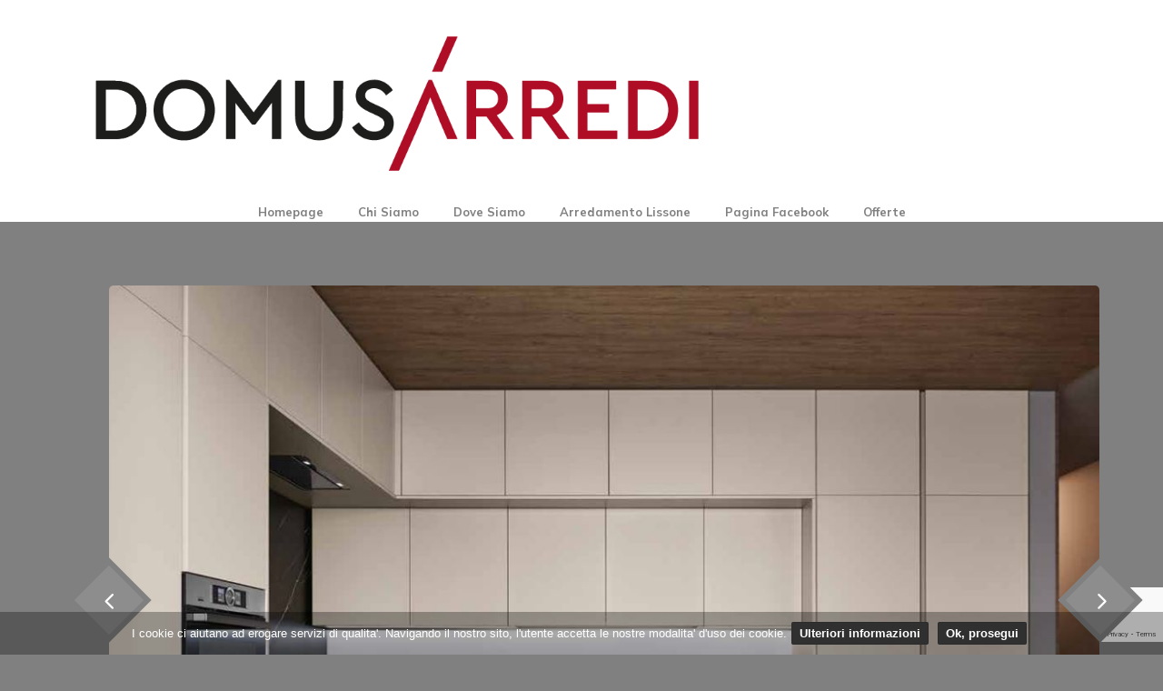

--- FILE ---
content_type: text/html; charset=UTF-8
request_url: https://domusarredilissone.it/gallery.php?idp=10831
body_size: 21379
content:
<!DOCTYPE html>
<html lang="it">



<head>
    <meta charset="UTF-8">
    <meta name="description" content="Domus Arredi Lissone - Veneta Cucine">
    <meta name="keywords" content="Offerte Veneta Cucine, Milano, camere, soggiorni, Jesse, armadi, Fimar, divani, tavoli, consolle, madie, Riflessi, letti, materassi, show, room, Lissone">
    <meta name="viewport" content="width=device-width, initial-scale=1.0">
    <meta http-equiv="X-UA-Compatible" content="ie=edge">
	<meta name="Author" content="Andrea Arnoldi">
    <title>Domus Arredi Lissone - Veneta Cucine</title>

    <!-- Google Font -->
    <link href="https://fonts.googleapis.com/css2?family=Oswald:wght@300;400;500;600;700&display=swap" rel="stylesheet">
    <link href="https://fonts.googleapis.com/css2?family=Mulish:wght@300;400;500;600;700;800;900&display=swap"
    rel="stylesheet">

    <!-- Css Styles -->
    <link rel="stylesheet" href="css/bootstrap.min.css" type="text/css">
    <link rel="stylesheet" href="css/font-awesome.min.css" type="text/css">
    <link rel="stylesheet" href="css/elegant-icons.css" type="text/css">
    <link rel="stylesheet" href="css/plyr.css" type="text/css">
    <link rel="stylesheet" href="css/nice-select.css" type="text/css">
    <link rel="stylesheet" href="css/owl.carousel.min.css" type="text/css">
    <link rel="stylesheet" href="css/slicknav.min.css" type="text/css">
    <link rel="stylesheet" href="css/style.css" type="text/css">
<link rel="canonical" href="https://www.domusarredilissone.it/gallery.php?idp=10831" />
</head>

<body>
   	    <!-- Page Preloder -->
    <div id="preloder">
        <div class="loader"></div>
    </div>

   <header class="header">
        <div class="container">
            <div class="row">
                <div class="col-lg-8">
                    <div class="header__logo">
                        <a href="/">
                            <img src="img/logo_domus2.png" alt="Domus Arredi - Veneta Cucine Lissone">
                        </a>
                    </div>
                </div>
                <div class="col-lg-12">
                    <div class="header__nav">
                        <nav class="header__menu mobile-menu">
                            <ul>
                                                        
                            
                                <li ><a href="/">Homepage</a></li>
                                <li ><a href="chi-siamo.php">Chi Siamo</a></li>
                                <li ><a href="dove-siamo.php">Dove Siamo</a></li>
                                <li><a target="_blank" href="https://www.arredamentolissone.it">Arredamento Lissone</a></li>
                                <li ><a target="_blank" href="https://www.facebook.com/domusarredi">Pagina Facebook</a></li>
<!--                                <li ><a href="le-aziende.php">Le Aziende</a></li>
                                <li ><a href="blog.php">Blog</a></li> -->
                                <li ><a href="offerte.php?CAT=-1">Offerte</a></li>
                            </ul>
                        </nav>
                    </div>
                </div>
            </div>
            <div id="mobile-menu-wrap"></div>
        </div>
    </header>


	
	

    <!-- Hero Section Begin -->

    <section class="hero">
        <div class="container">
			<div class="gal-item">
                <div class="gallery__items2">
                    <div class="row">
                        <div class="col-lg-12">
							<img class="gallery__img" src="https://www.domusarredilissone.it/img_art/I_10831cucina laccata pensili doppia profondita.JPG">
                            <div class="gal__text">
                                <!--<div class="label">Domus Arredi</div> -->
                                <h2>Veneta cucine Pensili doppi </h2>
								
								
								<a href="#"><span><button type="button" class="btn btn-lg" style="color: white" data-toggle="modal" data-target="#myModal">Contattaci</button></span> </a>
                            </div>

							<div class="gal-nav2">
							
								<button onclick="location.href='?GOFFSET=1'" class="gal-next" type="button" role="presentation">
								<span class="arrow_carrot-right">
								</span>
								</button>
							</div>

							<div class="gal-nav">
								<button onclick="" class="gal-prev" type="button" role="presentation">
								<span class="arrow_carrot-left">
								</span>
								</button>
							</div>


                        </div>
						
                    </div>
                </div>
            </div>
        </div>
    </section>
    <!-- Hero Section End -->

	<br/>

    <!-- Product Section Begin -->
    <section class="product">
        <div class="container">
            <div class="row">
                <div class="col-lg-12">
                    <div class="trending__product">
                        <div class="row">
                            <div class="col-lg-12 col-md-12 col-sm-12">
                                <div class="section-title">
                                    <h4>
										Cod.10831 - Questa composizione &egrave; caratterizzata dai pensili in doppia profondit&agrave; e a tutta altezza.&nbsp; per preventivi venetacucine@domusarredilissone.it									</h4>
                                </div>
                            </div>
                        </div>
					</div>
				</div>
				
				
				
			</div>
           <div class="row">
                <div class="col-lg-12">

					                    <div class="trending__product">
                        <div class="row">
                            <div class="col-lg-12 col-md-12 col-sm-12">
                                <div class="section-title">
                                    <h4>
<!-- Il negozio sar&agrave; chiuso per ferie dal 04/08/2024 al 26/08/2024<br/>
BUONE VACANZE!<br/><br/> -->


per appuntamenti o informazioni scrivere a : info@domusarredilissone.it<br/>
whatsapp: +393382562611<br/>
<a target="_blank" href="https://whatsapp.com/channel/0029VaAALKp6hENzI7jBBG2k">Canale Whatsapp</a><br/>
telefono: 039794790<br/><br/>
								</h4>
<h4>
<!--Il negozio sar&agrave; chiuso dal 04/08/2025 al 26/08/2025 - Buone Vacanze!<br/><br/> -->
<!--Il negozio sar&agrave; chiuso per la pausa natalizia dal 24/12/2025 al 04/01/2026 - Buone Feste!<br/><br/>-->
1500 metri quadrati su 4 piani: Veneta Cucine, Riflessi, Dorelan, Calligaris, Sangiacomo
</h4>
                                </div>
                            </div>
                        </div>
                        <div class="row">
                            <div class="col-lg-6 col-md-8 col-sm-8">
                                <div class="product__item">
                                    <div class="product__item__pic">
										<a href="gallery.php?CAT=CUCINE"><img class="border" src="img/menu/cucine_home.webp" alt="cucine home"></a>
										<div class="product__item__text">
											<h5><a href="gallery.php?CAT=CUCINE">VENETA CUCINE</a></h5>
										</div>

                                    </div>
                                </div>
                            </div>
                            <div class="col-lg-6 col-md-8 col-sm-8">
                                <div class="product__item">
                                    <div class="product__item__pic">
										<a href="gallery.php?CAT=CAMERE"><img  src="img/menu/camere_home.webp" alt="camere home"></a>
										<div class="product__item__text">
											<h5><a href="gallery.php?CAT=CAMERE">CAMERE</a></h5>
										</div>

                                    </div>
                                </div>
                            </div>
                        </div>

                        <div class="row">
                            <div class="col-lg-6 col-md-8 col-sm-8">
                                <div class="product__item">
                                    <div class="product__item__pic">
										<a href="gallery.php?CAT=CAMERETTE"><img  src="img/menu/camerette_home.webp" alt="camerette home"></a>
										<div class="product__item__text">
											<h5><a href="gallery.php?CAT=CAMERETTE">CAMERETTE</a></h5>
										</div>

                                    </div>
                                </div>
                            </div>
                            <div class="col-lg-6 col-md-8 col-sm-8">
                                <div class="product__item">
                                    <div class="product__item__pic">
										<a href="gallery.php?CAT=SOGGIORNI"><img  src="img/menu/soggiorni_home.webp" alt="soggiorni home"></a>
										<div class="product__item__text">
											<h5><a href="gallery.php?CAT=SOGGIORNI">SOGGIORNI</a></h5>
										</div>

                                    </div>
                                </div>
                            </div>
                        </div>
                        <div class="row">
                            <div class="col-lg-6 col-md-8 col-sm-8">
                                <div class="product__item">
                                    <div class="product__item__pic">
										<a href="gallery.php?CAT=DIVANI"><img  src="img/menu/divani_home.webp" alt="divani home"></a>
										<div class="product__item__text">
											<h5><a href="gallery.php?CAT=DIVANI">DIVANI</a></h5>
										</div>

                                    </div>
                                </div>
                            </div>
                            <div class="col-lg-6 col-md-8 col-sm-8">
                                <div class="product__item">
                                    <div class="product__item__pic">
										<a href="gallery.php?CAT=TAPPEZZERIE"><img  src="img/menu/tappezzerie_home.webp" alt="tappezzerie home"></a>
										<div class="product__item__text">
											<h5><a href="gallery.php?CAT=TAPPEZZERIE">TAPPEZZERIE</a></h5>
										</div>

                                    </div>
                                </div>
                            </div>
                        </div>
                        <div class="row">
                            <div class="col-lg-6 col-md-8 col-sm-8">
                                <div class="product__item">
                                    <div class="product__item__pic">
										<a href="gallery.php?CAT=COMPLEMENTI"><img  src="img/menu/complementi-domus.webp" alt="complementi domus"></a>
										<div class="product__item__text">
											<h5><a href="gallery.php?CAT=COMPLEMENTI">COMPLEMENTI</a></h5>
										</div>

                                    </div>
                                </div>
                            </div>
                            <div class="col-lg-6 col-md-8 col-sm-8">
                                <div class="product__item">
                                    <div class="product__item__pic">
										<a href="gallery.php?CAT=CREDENZE"><img  src="img/menu/madie-credenze_home.webp" alt="madie credenze home"></a>
										<div class="product__item__text">
											<h5><a href="gallery.php?CAT=CREDENZE">MADIE CREDENZE</a></h5>
										</div>

                                    </div>
                                </div>
                            </div>
                        </div>
                        <div class="row">
                            <div class="col-lg-6 col-md-8 col-sm-8">
                                <div class="product__item">
                                    <div class="product__item__pic">
										<a href="gallery.php?CAT=SPECCHI"><img  src="img/menu/specchi_home.webp" alt="specchi home"></a>
										<div class="product__item__text">
											<h5><a href="gallery.php?CAT=SPECCHI">SPECCHI</a></h5>
										</div>

                                    </div>
                                </div>
                            </div>
                            <div class="col-lg-6 col-md-8 col-sm-8">
                                <div class="product__item">
                                    <div class="product__item__pic">
										<a href="gallery.php?CAT=BAGNI"><img  src="img/menu/bagni_home.webp" alt="bagni home"></a>
										<div class="product__item__text">
											<h5><a href="gallery.php?CAT=BAGNI">BAGNI</a></h5>
										</div>

                                    </div>
                                </div>
                            </div>
                        </div>
                        <div class="row">
                            <div class="col-lg-6 col-md-8 col-sm-8">
                                <div class="product__item">
                                    <div class="product__item__pic">
										<a href="gallery.php?CAT=PROGETTAZIONE"><img  src="img/menu/progettazione.webp" alt="progettazione"></a>
										<div class="product__item__text">
											<h5><a href="gallery.php?CAT=PROGETTAZIONE">PROGETTAZIONE</a></h5>
										</div>

                                    </div>
                                </div>
                            </div>
                            <div class="col-lg-6 col-md-8 col-sm-8">
                                <div class="product__item">
                                    <div class="product__item__pic">
										<a href="gallery.php?CAT=MATERASSI"><img  src="img/menu/materassi-domus2.webp" alt="materassi home"></a>
										<div class="product__item__text">
											<h5><a href="gallery.php?CAT=MATERASSI">MATERASSI</a></h5>
										</div>

                                    </div>
                                </div>
                            </div>
                        </div>
                        <div class="row">
                            <div class="col-lg-6 col-md-8 col-sm-8">
                                <div class="product__item">
                                    <div class="product__item__pic">
										<a href="gallery.php?CAT=BOUTIQUE-DE-LA-MAISON"><img  src="img/menu/lamiacasa.webp" alt="la mia casa"></a>
										<div class="product__item__text">
											<h5><a href="gallery.php?CAT=BOUTIQUE-DE-LA-MAISON">BOUTIQUE DE LA MAISON</a></h5>
										</div>

                                    </div>
                                </div>
                            </div>
                            <div class="col-lg-6 col-md-8 col-sm-8">
                                <div class="product__item">
                                    <div class="product__item__pic">
										<a href="gallery.php?CAT=TAVOLI-SEDIE"><img  src="img/menu/tavoli-sedie-domus.webp" alt="tavoli sedie"></a>
										<div class="product__item__text">
											<h5><a href="gallery.php?CAT=TAVOLI-SEDIE">TAVOLI E SEDIE</a></h5>
										</div>

                                    </div>
                                </div>
                            </div>
                        </div>
                        <div class="row">
                            <div class="col-lg-6 col-md-8 col-sm-8">
                                <div class="product__item">
                                    <div class="product__item__pic">
										<a href="gallery.php?CAT=ARREDOCOMPLETO"><img  src="img/menu/pacchetto-arredo-completo_home2.webp" alt="pacchetto arredo completo"></a>
										<div class="product__item__text">
											<h5><a href="gallery.php?CAT=ARREDOCOMPLETO">PACCHETTO ARREDO COMPLETO</a></h5>
										</div>

                                    </div>
                                </div>
                            </div>
                            <div class="col-lg-6 col-md-8 col-sm-8">
                                <div class="product__item">
                                    <div class="product__item__pic">
										<a href="gallery.php?CAT=-1"><img src="img/menu/offerte_home.webp" alt="offerte home"></a>
										<div class="product__item__text">
											<h5><a href="gallery.php?CAT=-1">OFFERTE OUTLET</a></h5>
										</div>

                                    </div>
                                </div>
                            </div>
                        </div>



                    </div>
					

                </div>
			</div>			
</div>
</section>
<!-- Product Section End -->


	

	<!-- Footer Section Begin -->

	<footer class="footer">
    <div class="page-up">
        <a href="#" id="scrollToTopButton"><span class="arrow_carrot-up"></span></a>
    </div>
    <div class="container">
        <div class="row">
            <div class="col-lg-3">
                <div class="footer__logo">
                    <a href="./index.html"><img src="img/logo_domus2.png" alt="logo domus"></a>
                </div>
            </div>
            <div class="col-lg-6">
                <div class="footer__nav">
                    <ul>
                        <li class="active"><a href="/">Homepage</a></li>
                    </ul>
                </div>
            </div>
            <div class="col-lg-3">
                <p><!-- Link back to Colorlib can't be removed. Template is licensed under CC BY 3.0. -->
                  <i>Copyright &copy;<script>document.write(new Date().getFullYear());</script> All rights reserved Domus Arredi Snc</i>
                  <!-- Link back to Colorlib can't be removed. Template is licensed under CC BY 3.0. --></p>

	      </div>




          </div>



      </div>
  </footer>
  <!-- Footer Section End -->

  <!-- Search model Begin -->
  <div class="search-model">
    <div class="h-100 d-flex align-items-center justify-content-center">
        <div class="search-close-switch"><i class="icon_close"></i></div>
        <form class="search-model-form">
            <input type="text" id="search-input" placeholder="Search here.....">
        </form>
    </div>
</div>
<!-- Search model end -->
<!-- Js Plugins -->
<script src="js/jquery-3.3.1.min.js"></script>
<script src="js/bootstrap.min.js"></script>
<script src="js/player.js"></script>
<script src="js/jquery.nice-select.min.js"></script>
<script src="js/mixitup.min.js"></script>
<script src="js/jquery.slicknav.js"></script>
<script src="js/owl.carousel.min.js"></script>
<script src="js/main.js"></script>
<script src="js/cookiec.js"></script>
<script src="js/cookiec2.js"></script>
<!-- Button trigger modal -->

<!-- Modal -->


<div class="modal fade slide left" id="myModal" tabindex="-1" role="dialog" aria-labelledby="myModalLabel">
  <div class="modal-dialog" role="document">
    <div class="modal-content">
      <div class="modal-header">
        <!--<button type="button" class="close" data-dismiss="modal" aria-label="Close"><span aria-hidden="true">&times;</span>

        </button>-->
        <h2 class="modal-title" id="myModalLabel">Contattaci!</h2>

      </div>
      <div class="modal-body">
        <!-- <p class="lead">Rimaniamo in contatto!</p> -->
        <form method="post" id="myForm">
          <div class="form-group">
            <label for="name">Nome:</label>
            <input type="text" name="name" id="name" class="form-control" placeholder="Nome" value="" required/>
          </div>
          <div class="form-group">
            <label for="email">Email:</label>
            <input type="email" name="email" id="email" class="form-control" placeholder="Email" value="" required/>
			<input type="hidden" name="id" id="id" value="10831" /><input type="hidden" name="articolo" id="articolo" value="Veneta cucine Pensili doppi " />		  </div>
          <div class="form-group">
            <label for="comment">Messaggio:</label>
            <textarea class="form-control" id="comment" name="comment" required></textarea>
          </div>
        <input type="hidden" name="recaptcha_token" id="recaptcha_token">  
<!--	<input type="submit" name="submit" class="btn btn-primary" value="Invia"> -->
	<input type="submit" name="send" class="btn btn-primary" value="Invia">
          <button type="button" class="btn btn-danger" data-dismiss="modal">Annulla</button>

        </form>
      </div>
      <div class="modal-footer">
      </div>
    </div>
  </div>
</div>

<script src="https://www.google.com/recaptcha/api.js?render=6LfluVwrAAAAAI9sArwQyoHhC3pffKaKhBqJ-u6r"></script>
<script>
document.addEventListener("DOMContentLoaded", function() {
  const form = document.getElementById("myForm");
  if (!form) return;

  form.addEventListener("submit", function(e) {
    e.preventDefault();

    grecaptcha.ready(function() {
      grecaptcha.execute("6LfluVwrAAAAAI9sArwQyoHhC3pffKaKhBqJ-u6r", { action: "submit" })
        .then(function(token) {
          document.getElementById("recaptcha_token").value = token;
          form.submit(); // submit reale
        })
        .catch(function(error) {
          console.error("Errore reCAPTCHA:", error);
          alert("Errore reCAPTCHA, riprova.");
        });
    });
  });
});
</script>



</body>

</html>


--- FILE ---
content_type: text/html; charset=utf-8
request_url: https://www.google.com/recaptcha/api2/anchor?ar=1&k=6LfluVwrAAAAAI9sArwQyoHhC3pffKaKhBqJ-u6r&co=aHR0cHM6Ly9kb211c2FycmVkaWxpc3NvbmUuaXQ6NDQz&hl=en&v=N67nZn4AqZkNcbeMu4prBgzg&size=invisible&anchor-ms=20000&execute-ms=30000&cb=oqmpl5ry3ot1
body_size: 48722
content:
<!DOCTYPE HTML><html dir="ltr" lang="en"><head><meta http-equiv="Content-Type" content="text/html; charset=UTF-8">
<meta http-equiv="X-UA-Compatible" content="IE=edge">
<title>reCAPTCHA</title>
<style type="text/css">
/* cyrillic-ext */
@font-face {
  font-family: 'Roboto';
  font-style: normal;
  font-weight: 400;
  font-stretch: 100%;
  src: url(//fonts.gstatic.com/s/roboto/v48/KFO7CnqEu92Fr1ME7kSn66aGLdTylUAMa3GUBHMdazTgWw.woff2) format('woff2');
  unicode-range: U+0460-052F, U+1C80-1C8A, U+20B4, U+2DE0-2DFF, U+A640-A69F, U+FE2E-FE2F;
}
/* cyrillic */
@font-face {
  font-family: 'Roboto';
  font-style: normal;
  font-weight: 400;
  font-stretch: 100%;
  src: url(//fonts.gstatic.com/s/roboto/v48/KFO7CnqEu92Fr1ME7kSn66aGLdTylUAMa3iUBHMdazTgWw.woff2) format('woff2');
  unicode-range: U+0301, U+0400-045F, U+0490-0491, U+04B0-04B1, U+2116;
}
/* greek-ext */
@font-face {
  font-family: 'Roboto';
  font-style: normal;
  font-weight: 400;
  font-stretch: 100%;
  src: url(//fonts.gstatic.com/s/roboto/v48/KFO7CnqEu92Fr1ME7kSn66aGLdTylUAMa3CUBHMdazTgWw.woff2) format('woff2');
  unicode-range: U+1F00-1FFF;
}
/* greek */
@font-face {
  font-family: 'Roboto';
  font-style: normal;
  font-weight: 400;
  font-stretch: 100%;
  src: url(//fonts.gstatic.com/s/roboto/v48/KFO7CnqEu92Fr1ME7kSn66aGLdTylUAMa3-UBHMdazTgWw.woff2) format('woff2');
  unicode-range: U+0370-0377, U+037A-037F, U+0384-038A, U+038C, U+038E-03A1, U+03A3-03FF;
}
/* math */
@font-face {
  font-family: 'Roboto';
  font-style: normal;
  font-weight: 400;
  font-stretch: 100%;
  src: url(//fonts.gstatic.com/s/roboto/v48/KFO7CnqEu92Fr1ME7kSn66aGLdTylUAMawCUBHMdazTgWw.woff2) format('woff2');
  unicode-range: U+0302-0303, U+0305, U+0307-0308, U+0310, U+0312, U+0315, U+031A, U+0326-0327, U+032C, U+032F-0330, U+0332-0333, U+0338, U+033A, U+0346, U+034D, U+0391-03A1, U+03A3-03A9, U+03B1-03C9, U+03D1, U+03D5-03D6, U+03F0-03F1, U+03F4-03F5, U+2016-2017, U+2034-2038, U+203C, U+2040, U+2043, U+2047, U+2050, U+2057, U+205F, U+2070-2071, U+2074-208E, U+2090-209C, U+20D0-20DC, U+20E1, U+20E5-20EF, U+2100-2112, U+2114-2115, U+2117-2121, U+2123-214F, U+2190, U+2192, U+2194-21AE, U+21B0-21E5, U+21F1-21F2, U+21F4-2211, U+2213-2214, U+2216-22FF, U+2308-230B, U+2310, U+2319, U+231C-2321, U+2336-237A, U+237C, U+2395, U+239B-23B7, U+23D0, U+23DC-23E1, U+2474-2475, U+25AF, U+25B3, U+25B7, U+25BD, U+25C1, U+25CA, U+25CC, U+25FB, U+266D-266F, U+27C0-27FF, U+2900-2AFF, U+2B0E-2B11, U+2B30-2B4C, U+2BFE, U+3030, U+FF5B, U+FF5D, U+1D400-1D7FF, U+1EE00-1EEFF;
}
/* symbols */
@font-face {
  font-family: 'Roboto';
  font-style: normal;
  font-weight: 400;
  font-stretch: 100%;
  src: url(//fonts.gstatic.com/s/roboto/v48/KFO7CnqEu92Fr1ME7kSn66aGLdTylUAMaxKUBHMdazTgWw.woff2) format('woff2');
  unicode-range: U+0001-000C, U+000E-001F, U+007F-009F, U+20DD-20E0, U+20E2-20E4, U+2150-218F, U+2190, U+2192, U+2194-2199, U+21AF, U+21E6-21F0, U+21F3, U+2218-2219, U+2299, U+22C4-22C6, U+2300-243F, U+2440-244A, U+2460-24FF, U+25A0-27BF, U+2800-28FF, U+2921-2922, U+2981, U+29BF, U+29EB, U+2B00-2BFF, U+4DC0-4DFF, U+FFF9-FFFB, U+10140-1018E, U+10190-1019C, U+101A0, U+101D0-101FD, U+102E0-102FB, U+10E60-10E7E, U+1D2C0-1D2D3, U+1D2E0-1D37F, U+1F000-1F0FF, U+1F100-1F1AD, U+1F1E6-1F1FF, U+1F30D-1F30F, U+1F315, U+1F31C, U+1F31E, U+1F320-1F32C, U+1F336, U+1F378, U+1F37D, U+1F382, U+1F393-1F39F, U+1F3A7-1F3A8, U+1F3AC-1F3AF, U+1F3C2, U+1F3C4-1F3C6, U+1F3CA-1F3CE, U+1F3D4-1F3E0, U+1F3ED, U+1F3F1-1F3F3, U+1F3F5-1F3F7, U+1F408, U+1F415, U+1F41F, U+1F426, U+1F43F, U+1F441-1F442, U+1F444, U+1F446-1F449, U+1F44C-1F44E, U+1F453, U+1F46A, U+1F47D, U+1F4A3, U+1F4B0, U+1F4B3, U+1F4B9, U+1F4BB, U+1F4BF, U+1F4C8-1F4CB, U+1F4D6, U+1F4DA, U+1F4DF, U+1F4E3-1F4E6, U+1F4EA-1F4ED, U+1F4F7, U+1F4F9-1F4FB, U+1F4FD-1F4FE, U+1F503, U+1F507-1F50B, U+1F50D, U+1F512-1F513, U+1F53E-1F54A, U+1F54F-1F5FA, U+1F610, U+1F650-1F67F, U+1F687, U+1F68D, U+1F691, U+1F694, U+1F698, U+1F6AD, U+1F6B2, U+1F6B9-1F6BA, U+1F6BC, U+1F6C6-1F6CF, U+1F6D3-1F6D7, U+1F6E0-1F6EA, U+1F6F0-1F6F3, U+1F6F7-1F6FC, U+1F700-1F7FF, U+1F800-1F80B, U+1F810-1F847, U+1F850-1F859, U+1F860-1F887, U+1F890-1F8AD, U+1F8B0-1F8BB, U+1F8C0-1F8C1, U+1F900-1F90B, U+1F93B, U+1F946, U+1F984, U+1F996, U+1F9E9, U+1FA00-1FA6F, U+1FA70-1FA7C, U+1FA80-1FA89, U+1FA8F-1FAC6, U+1FACE-1FADC, U+1FADF-1FAE9, U+1FAF0-1FAF8, U+1FB00-1FBFF;
}
/* vietnamese */
@font-face {
  font-family: 'Roboto';
  font-style: normal;
  font-weight: 400;
  font-stretch: 100%;
  src: url(//fonts.gstatic.com/s/roboto/v48/KFO7CnqEu92Fr1ME7kSn66aGLdTylUAMa3OUBHMdazTgWw.woff2) format('woff2');
  unicode-range: U+0102-0103, U+0110-0111, U+0128-0129, U+0168-0169, U+01A0-01A1, U+01AF-01B0, U+0300-0301, U+0303-0304, U+0308-0309, U+0323, U+0329, U+1EA0-1EF9, U+20AB;
}
/* latin-ext */
@font-face {
  font-family: 'Roboto';
  font-style: normal;
  font-weight: 400;
  font-stretch: 100%;
  src: url(//fonts.gstatic.com/s/roboto/v48/KFO7CnqEu92Fr1ME7kSn66aGLdTylUAMa3KUBHMdazTgWw.woff2) format('woff2');
  unicode-range: U+0100-02BA, U+02BD-02C5, U+02C7-02CC, U+02CE-02D7, U+02DD-02FF, U+0304, U+0308, U+0329, U+1D00-1DBF, U+1E00-1E9F, U+1EF2-1EFF, U+2020, U+20A0-20AB, U+20AD-20C0, U+2113, U+2C60-2C7F, U+A720-A7FF;
}
/* latin */
@font-face {
  font-family: 'Roboto';
  font-style: normal;
  font-weight: 400;
  font-stretch: 100%;
  src: url(//fonts.gstatic.com/s/roboto/v48/KFO7CnqEu92Fr1ME7kSn66aGLdTylUAMa3yUBHMdazQ.woff2) format('woff2');
  unicode-range: U+0000-00FF, U+0131, U+0152-0153, U+02BB-02BC, U+02C6, U+02DA, U+02DC, U+0304, U+0308, U+0329, U+2000-206F, U+20AC, U+2122, U+2191, U+2193, U+2212, U+2215, U+FEFF, U+FFFD;
}
/* cyrillic-ext */
@font-face {
  font-family: 'Roboto';
  font-style: normal;
  font-weight: 500;
  font-stretch: 100%;
  src: url(//fonts.gstatic.com/s/roboto/v48/KFO7CnqEu92Fr1ME7kSn66aGLdTylUAMa3GUBHMdazTgWw.woff2) format('woff2');
  unicode-range: U+0460-052F, U+1C80-1C8A, U+20B4, U+2DE0-2DFF, U+A640-A69F, U+FE2E-FE2F;
}
/* cyrillic */
@font-face {
  font-family: 'Roboto';
  font-style: normal;
  font-weight: 500;
  font-stretch: 100%;
  src: url(//fonts.gstatic.com/s/roboto/v48/KFO7CnqEu92Fr1ME7kSn66aGLdTylUAMa3iUBHMdazTgWw.woff2) format('woff2');
  unicode-range: U+0301, U+0400-045F, U+0490-0491, U+04B0-04B1, U+2116;
}
/* greek-ext */
@font-face {
  font-family: 'Roboto';
  font-style: normal;
  font-weight: 500;
  font-stretch: 100%;
  src: url(//fonts.gstatic.com/s/roboto/v48/KFO7CnqEu92Fr1ME7kSn66aGLdTylUAMa3CUBHMdazTgWw.woff2) format('woff2');
  unicode-range: U+1F00-1FFF;
}
/* greek */
@font-face {
  font-family: 'Roboto';
  font-style: normal;
  font-weight: 500;
  font-stretch: 100%;
  src: url(//fonts.gstatic.com/s/roboto/v48/KFO7CnqEu92Fr1ME7kSn66aGLdTylUAMa3-UBHMdazTgWw.woff2) format('woff2');
  unicode-range: U+0370-0377, U+037A-037F, U+0384-038A, U+038C, U+038E-03A1, U+03A3-03FF;
}
/* math */
@font-face {
  font-family: 'Roboto';
  font-style: normal;
  font-weight: 500;
  font-stretch: 100%;
  src: url(//fonts.gstatic.com/s/roboto/v48/KFO7CnqEu92Fr1ME7kSn66aGLdTylUAMawCUBHMdazTgWw.woff2) format('woff2');
  unicode-range: U+0302-0303, U+0305, U+0307-0308, U+0310, U+0312, U+0315, U+031A, U+0326-0327, U+032C, U+032F-0330, U+0332-0333, U+0338, U+033A, U+0346, U+034D, U+0391-03A1, U+03A3-03A9, U+03B1-03C9, U+03D1, U+03D5-03D6, U+03F0-03F1, U+03F4-03F5, U+2016-2017, U+2034-2038, U+203C, U+2040, U+2043, U+2047, U+2050, U+2057, U+205F, U+2070-2071, U+2074-208E, U+2090-209C, U+20D0-20DC, U+20E1, U+20E5-20EF, U+2100-2112, U+2114-2115, U+2117-2121, U+2123-214F, U+2190, U+2192, U+2194-21AE, U+21B0-21E5, U+21F1-21F2, U+21F4-2211, U+2213-2214, U+2216-22FF, U+2308-230B, U+2310, U+2319, U+231C-2321, U+2336-237A, U+237C, U+2395, U+239B-23B7, U+23D0, U+23DC-23E1, U+2474-2475, U+25AF, U+25B3, U+25B7, U+25BD, U+25C1, U+25CA, U+25CC, U+25FB, U+266D-266F, U+27C0-27FF, U+2900-2AFF, U+2B0E-2B11, U+2B30-2B4C, U+2BFE, U+3030, U+FF5B, U+FF5D, U+1D400-1D7FF, U+1EE00-1EEFF;
}
/* symbols */
@font-face {
  font-family: 'Roboto';
  font-style: normal;
  font-weight: 500;
  font-stretch: 100%;
  src: url(//fonts.gstatic.com/s/roboto/v48/KFO7CnqEu92Fr1ME7kSn66aGLdTylUAMaxKUBHMdazTgWw.woff2) format('woff2');
  unicode-range: U+0001-000C, U+000E-001F, U+007F-009F, U+20DD-20E0, U+20E2-20E4, U+2150-218F, U+2190, U+2192, U+2194-2199, U+21AF, U+21E6-21F0, U+21F3, U+2218-2219, U+2299, U+22C4-22C6, U+2300-243F, U+2440-244A, U+2460-24FF, U+25A0-27BF, U+2800-28FF, U+2921-2922, U+2981, U+29BF, U+29EB, U+2B00-2BFF, U+4DC0-4DFF, U+FFF9-FFFB, U+10140-1018E, U+10190-1019C, U+101A0, U+101D0-101FD, U+102E0-102FB, U+10E60-10E7E, U+1D2C0-1D2D3, U+1D2E0-1D37F, U+1F000-1F0FF, U+1F100-1F1AD, U+1F1E6-1F1FF, U+1F30D-1F30F, U+1F315, U+1F31C, U+1F31E, U+1F320-1F32C, U+1F336, U+1F378, U+1F37D, U+1F382, U+1F393-1F39F, U+1F3A7-1F3A8, U+1F3AC-1F3AF, U+1F3C2, U+1F3C4-1F3C6, U+1F3CA-1F3CE, U+1F3D4-1F3E0, U+1F3ED, U+1F3F1-1F3F3, U+1F3F5-1F3F7, U+1F408, U+1F415, U+1F41F, U+1F426, U+1F43F, U+1F441-1F442, U+1F444, U+1F446-1F449, U+1F44C-1F44E, U+1F453, U+1F46A, U+1F47D, U+1F4A3, U+1F4B0, U+1F4B3, U+1F4B9, U+1F4BB, U+1F4BF, U+1F4C8-1F4CB, U+1F4D6, U+1F4DA, U+1F4DF, U+1F4E3-1F4E6, U+1F4EA-1F4ED, U+1F4F7, U+1F4F9-1F4FB, U+1F4FD-1F4FE, U+1F503, U+1F507-1F50B, U+1F50D, U+1F512-1F513, U+1F53E-1F54A, U+1F54F-1F5FA, U+1F610, U+1F650-1F67F, U+1F687, U+1F68D, U+1F691, U+1F694, U+1F698, U+1F6AD, U+1F6B2, U+1F6B9-1F6BA, U+1F6BC, U+1F6C6-1F6CF, U+1F6D3-1F6D7, U+1F6E0-1F6EA, U+1F6F0-1F6F3, U+1F6F7-1F6FC, U+1F700-1F7FF, U+1F800-1F80B, U+1F810-1F847, U+1F850-1F859, U+1F860-1F887, U+1F890-1F8AD, U+1F8B0-1F8BB, U+1F8C0-1F8C1, U+1F900-1F90B, U+1F93B, U+1F946, U+1F984, U+1F996, U+1F9E9, U+1FA00-1FA6F, U+1FA70-1FA7C, U+1FA80-1FA89, U+1FA8F-1FAC6, U+1FACE-1FADC, U+1FADF-1FAE9, U+1FAF0-1FAF8, U+1FB00-1FBFF;
}
/* vietnamese */
@font-face {
  font-family: 'Roboto';
  font-style: normal;
  font-weight: 500;
  font-stretch: 100%;
  src: url(//fonts.gstatic.com/s/roboto/v48/KFO7CnqEu92Fr1ME7kSn66aGLdTylUAMa3OUBHMdazTgWw.woff2) format('woff2');
  unicode-range: U+0102-0103, U+0110-0111, U+0128-0129, U+0168-0169, U+01A0-01A1, U+01AF-01B0, U+0300-0301, U+0303-0304, U+0308-0309, U+0323, U+0329, U+1EA0-1EF9, U+20AB;
}
/* latin-ext */
@font-face {
  font-family: 'Roboto';
  font-style: normal;
  font-weight: 500;
  font-stretch: 100%;
  src: url(//fonts.gstatic.com/s/roboto/v48/KFO7CnqEu92Fr1ME7kSn66aGLdTylUAMa3KUBHMdazTgWw.woff2) format('woff2');
  unicode-range: U+0100-02BA, U+02BD-02C5, U+02C7-02CC, U+02CE-02D7, U+02DD-02FF, U+0304, U+0308, U+0329, U+1D00-1DBF, U+1E00-1E9F, U+1EF2-1EFF, U+2020, U+20A0-20AB, U+20AD-20C0, U+2113, U+2C60-2C7F, U+A720-A7FF;
}
/* latin */
@font-face {
  font-family: 'Roboto';
  font-style: normal;
  font-weight: 500;
  font-stretch: 100%;
  src: url(//fonts.gstatic.com/s/roboto/v48/KFO7CnqEu92Fr1ME7kSn66aGLdTylUAMa3yUBHMdazQ.woff2) format('woff2');
  unicode-range: U+0000-00FF, U+0131, U+0152-0153, U+02BB-02BC, U+02C6, U+02DA, U+02DC, U+0304, U+0308, U+0329, U+2000-206F, U+20AC, U+2122, U+2191, U+2193, U+2212, U+2215, U+FEFF, U+FFFD;
}
/* cyrillic-ext */
@font-face {
  font-family: 'Roboto';
  font-style: normal;
  font-weight: 900;
  font-stretch: 100%;
  src: url(//fonts.gstatic.com/s/roboto/v48/KFO7CnqEu92Fr1ME7kSn66aGLdTylUAMa3GUBHMdazTgWw.woff2) format('woff2');
  unicode-range: U+0460-052F, U+1C80-1C8A, U+20B4, U+2DE0-2DFF, U+A640-A69F, U+FE2E-FE2F;
}
/* cyrillic */
@font-face {
  font-family: 'Roboto';
  font-style: normal;
  font-weight: 900;
  font-stretch: 100%;
  src: url(//fonts.gstatic.com/s/roboto/v48/KFO7CnqEu92Fr1ME7kSn66aGLdTylUAMa3iUBHMdazTgWw.woff2) format('woff2');
  unicode-range: U+0301, U+0400-045F, U+0490-0491, U+04B0-04B1, U+2116;
}
/* greek-ext */
@font-face {
  font-family: 'Roboto';
  font-style: normal;
  font-weight: 900;
  font-stretch: 100%;
  src: url(//fonts.gstatic.com/s/roboto/v48/KFO7CnqEu92Fr1ME7kSn66aGLdTylUAMa3CUBHMdazTgWw.woff2) format('woff2');
  unicode-range: U+1F00-1FFF;
}
/* greek */
@font-face {
  font-family: 'Roboto';
  font-style: normal;
  font-weight: 900;
  font-stretch: 100%;
  src: url(//fonts.gstatic.com/s/roboto/v48/KFO7CnqEu92Fr1ME7kSn66aGLdTylUAMa3-UBHMdazTgWw.woff2) format('woff2');
  unicode-range: U+0370-0377, U+037A-037F, U+0384-038A, U+038C, U+038E-03A1, U+03A3-03FF;
}
/* math */
@font-face {
  font-family: 'Roboto';
  font-style: normal;
  font-weight: 900;
  font-stretch: 100%;
  src: url(//fonts.gstatic.com/s/roboto/v48/KFO7CnqEu92Fr1ME7kSn66aGLdTylUAMawCUBHMdazTgWw.woff2) format('woff2');
  unicode-range: U+0302-0303, U+0305, U+0307-0308, U+0310, U+0312, U+0315, U+031A, U+0326-0327, U+032C, U+032F-0330, U+0332-0333, U+0338, U+033A, U+0346, U+034D, U+0391-03A1, U+03A3-03A9, U+03B1-03C9, U+03D1, U+03D5-03D6, U+03F0-03F1, U+03F4-03F5, U+2016-2017, U+2034-2038, U+203C, U+2040, U+2043, U+2047, U+2050, U+2057, U+205F, U+2070-2071, U+2074-208E, U+2090-209C, U+20D0-20DC, U+20E1, U+20E5-20EF, U+2100-2112, U+2114-2115, U+2117-2121, U+2123-214F, U+2190, U+2192, U+2194-21AE, U+21B0-21E5, U+21F1-21F2, U+21F4-2211, U+2213-2214, U+2216-22FF, U+2308-230B, U+2310, U+2319, U+231C-2321, U+2336-237A, U+237C, U+2395, U+239B-23B7, U+23D0, U+23DC-23E1, U+2474-2475, U+25AF, U+25B3, U+25B7, U+25BD, U+25C1, U+25CA, U+25CC, U+25FB, U+266D-266F, U+27C0-27FF, U+2900-2AFF, U+2B0E-2B11, U+2B30-2B4C, U+2BFE, U+3030, U+FF5B, U+FF5D, U+1D400-1D7FF, U+1EE00-1EEFF;
}
/* symbols */
@font-face {
  font-family: 'Roboto';
  font-style: normal;
  font-weight: 900;
  font-stretch: 100%;
  src: url(//fonts.gstatic.com/s/roboto/v48/KFO7CnqEu92Fr1ME7kSn66aGLdTylUAMaxKUBHMdazTgWw.woff2) format('woff2');
  unicode-range: U+0001-000C, U+000E-001F, U+007F-009F, U+20DD-20E0, U+20E2-20E4, U+2150-218F, U+2190, U+2192, U+2194-2199, U+21AF, U+21E6-21F0, U+21F3, U+2218-2219, U+2299, U+22C4-22C6, U+2300-243F, U+2440-244A, U+2460-24FF, U+25A0-27BF, U+2800-28FF, U+2921-2922, U+2981, U+29BF, U+29EB, U+2B00-2BFF, U+4DC0-4DFF, U+FFF9-FFFB, U+10140-1018E, U+10190-1019C, U+101A0, U+101D0-101FD, U+102E0-102FB, U+10E60-10E7E, U+1D2C0-1D2D3, U+1D2E0-1D37F, U+1F000-1F0FF, U+1F100-1F1AD, U+1F1E6-1F1FF, U+1F30D-1F30F, U+1F315, U+1F31C, U+1F31E, U+1F320-1F32C, U+1F336, U+1F378, U+1F37D, U+1F382, U+1F393-1F39F, U+1F3A7-1F3A8, U+1F3AC-1F3AF, U+1F3C2, U+1F3C4-1F3C6, U+1F3CA-1F3CE, U+1F3D4-1F3E0, U+1F3ED, U+1F3F1-1F3F3, U+1F3F5-1F3F7, U+1F408, U+1F415, U+1F41F, U+1F426, U+1F43F, U+1F441-1F442, U+1F444, U+1F446-1F449, U+1F44C-1F44E, U+1F453, U+1F46A, U+1F47D, U+1F4A3, U+1F4B0, U+1F4B3, U+1F4B9, U+1F4BB, U+1F4BF, U+1F4C8-1F4CB, U+1F4D6, U+1F4DA, U+1F4DF, U+1F4E3-1F4E6, U+1F4EA-1F4ED, U+1F4F7, U+1F4F9-1F4FB, U+1F4FD-1F4FE, U+1F503, U+1F507-1F50B, U+1F50D, U+1F512-1F513, U+1F53E-1F54A, U+1F54F-1F5FA, U+1F610, U+1F650-1F67F, U+1F687, U+1F68D, U+1F691, U+1F694, U+1F698, U+1F6AD, U+1F6B2, U+1F6B9-1F6BA, U+1F6BC, U+1F6C6-1F6CF, U+1F6D3-1F6D7, U+1F6E0-1F6EA, U+1F6F0-1F6F3, U+1F6F7-1F6FC, U+1F700-1F7FF, U+1F800-1F80B, U+1F810-1F847, U+1F850-1F859, U+1F860-1F887, U+1F890-1F8AD, U+1F8B0-1F8BB, U+1F8C0-1F8C1, U+1F900-1F90B, U+1F93B, U+1F946, U+1F984, U+1F996, U+1F9E9, U+1FA00-1FA6F, U+1FA70-1FA7C, U+1FA80-1FA89, U+1FA8F-1FAC6, U+1FACE-1FADC, U+1FADF-1FAE9, U+1FAF0-1FAF8, U+1FB00-1FBFF;
}
/* vietnamese */
@font-face {
  font-family: 'Roboto';
  font-style: normal;
  font-weight: 900;
  font-stretch: 100%;
  src: url(//fonts.gstatic.com/s/roboto/v48/KFO7CnqEu92Fr1ME7kSn66aGLdTylUAMa3OUBHMdazTgWw.woff2) format('woff2');
  unicode-range: U+0102-0103, U+0110-0111, U+0128-0129, U+0168-0169, U+01A0-01A1, U+01AF-01B0, U+0300-0301, U+0303-0304, U+0308-0309, U+0323, U+0329, U+1EA0-1EF9, U+20AB;
}
/* latin-ext */
@font-face {
  font-family: 'Roboto';
  font-style: normal;
  font-weight: 900;
  font-stretch: 100%;
  src: url(//fonts.gstatic.com/s/roboto/v48/KFO7CnqEu92Fr1ME7kSn66aGLdTylUAMa3KUBHMdazTgWw.woff2) format('woff2');
  unicode-range: U+0100-02BA, U+02BD-02C5, U+02C7-02CC, U+02CE-02D7, U+02DD-02FF, U+0304, U+0308, U+0329, U+1D00-1DBF, U+1E00-1E9F, U+1EF2-1EFF, U+2020, U+20A0-20AB, U+20AD-20C0, U+2113, U+2C60-2C7F, U+A720-A7FF;
}
/* latin */
@font-face {
  font-family: 'Roboto';
  font-style: normal;
  font-weight: 900;
  font-stretch: 100%;
  src: url(//fonts.gstatic.com/s/roboto/v48/KFO7CnqEu92Fr1ME7kSn66aGLdTylUAMa3yUBHMdazQ.woff2) format('woff2');
  unicode-range: U+0000-00FF, U+0131, U+0152-0153, U+02BB-02BC, U+02C6, U+02DA, U+02DC, U+0304, U+0308, U+0329, U+2000-206F, U+20AC, U+2122, U+2191, U+2193, U+2212, U+2215, U+FEFF, U+FFFD;
}

</style>
<link rel="stylesheet" type="text/css" href="https://www.gstatic.com/recaptcha/releases/N67nZn4AqZkNcbeMu4prBgzg/styles__ltr.css">
<script nonce="7BZR3mep3bLJnqruMznGIg" type="text/javascript">window['__recaptcha_api'] = 'https://www.google.com/recaptcha/api2/';</script>
<script type="text/javascript" src="https://www.gstatic.com/recaptcha/releases/N67nZn4AqZkNcbeMu4prBgzg/recaptcha__en.js" nonce="7BZR3mep3bLJnqruMznGIg">
      
    </script></head>
<body><div id="rc-anchor-alert" class="rc-anchor-alert"></div>
<input type="hidden" id="recaptcha-token" value="[base64]">
<script type="text/javascript" nonce="7BZR3mep3bLJnqruMznGIg">
      recaptcha.anchor.Main.init("[\x22ainput\x22,[\x22bgdata\x22,\x22\x22,\[base64]/[base64]/[base64]/ZyhXLGgpOnEoW04sMjEsbF0sVywwKSxoKSxmYWxzZSxmYWxzZSl9Y2F0Y2goayl7RygzNTgsVyk/[base64]/[base64]/[base64]/[base64]/[base64]/[base64]/[base64]/bmV3IEJbT10oRFswXSk6dz09Mj9uZXcgQltPXShEWzBdLERbMV0pOnc9PTM/bmV3IEJbT10oRFswXSxEWzFdLERbMl0pOnc9PTQ/[base64]/[base64]/[base64]/[base64]/[base64]\\u003d\x22,\[base64]\x22,\x22bVtVw74Rwow6wr7DksKOw7fDlXVGw7EKw6jDhh07aMOvwpx/UMKfIkbCsiDDsEolesKfTXfCixJkOcKNOsKNw6DCgQTDqEcHwqEEwqxBw7Nkw5XDjMO1w6/DvcKVfBfDpgo2U0VRFxIPwoBfwokLwpdGw5t2FB7Ctj7CtcK0wos5w4liw4fCum4Aw4bCmiPDm8Kaw6HClErDqRvCgsOdFRlHM8OHw61pwqjCtcOAwrstwrZbw5sxSMOTwrXDq8KAM1DCkMOnwoIlw5rDmTwGw6rDn8K3IkQzeRPCsDNvcMOFW1/DhsKQwqzCkz/Cm8OYw4HCvcKowpIdRMKUZ8KhO8OZwqrDglJ2wpRhwqXCt2kOOMKaZ8KubCjCsGsjJsKVwp/DrMOrHhI8PU3CkEXCvnbCi3QkO8O0RsOlV1HCkmTDqRDDp2HDmMOOdcOCwqLChsOXwrV4HhbDj8OSNcOPwpHCs8KAOMK/RRdHeEDDucOJD8O/IVYyw7xGw4vDtToSw5vDlsK+wo8uw5ogZ1QpDg5wwpphwrDCv2U7fcKZw6rCrQoJPArDigZPAMKwbcOJfwrDm8OGwpAYAcKVLhFNw7Ezw6LDjcOKBQXDgVfDjcKGC3gAw7HCj8Kfw5vCrMOwwqXCv0YWwq/CixHCq8OXFHNJXSk0wrbCicOkw6/Cv8KCw4EQWx5zaH8WwpPCmGHDtlrCrcO+w4vDlsKJZWjDkk/CosOUw4rDusKOwoEqGz/ClhomICDCv8OSInvCk3LCkcOBwr3Cm0kjeQVow77DoVnCiAhHFW9mw5TDvy1/WRhfCMKNUsONGAvDmsKuWMOrw5wdeGRpwp7Cu8OVB8KRGioGIMORw6LCqTzCo1ocwrjDhcOYwr/ChsO7w4jCisK3wr0uw7/Cr8KFLcKbwonCowdywpI7XVHCssKKw73DqsK+HMOOXFDDpcO0bzHDpkrDrMKnw747LMK0w5vDklzCo8KbZT9NCsKaScOnwrPDu8KWwrsIwrrDmVQEw4zDjMKfw6xKLsOITcK9XW7Ci8OTPcKqwr8KDXs5T8K2w4xYwrJNPMKCIMKdw7/CgwXCqcK9E8O2V2PDscOuXcKUKMOOw61Awo/CgMO8cwgoUMOEdxE8w41+w4RzczYNQ8OWUxNUWMKTNxzDqm7Cg8KUw553w73Ck8K/w4PCmsK3Qm4jwpBGd8KnPBfDhsKLwoJgYwtXwq3CpjPDiDgUIcOiwrNPwq1resK/TMOzwqHDh0cEZzled3zDh1DCmVzCgcONwqfDk8KKFcKNK01Ewr/DrDomJcK8w7bChncQNUvCgg5swq1BIsKrCgLDn8OoA8KwUyV0ZTcGMsOPCTPCncOMw5M/H04owoDCqmxEwqbDpMO0TiUaVyZOw4NSwqjCicONw6/[base64]/[base64]/Dm8KcV8KjZ2kRI0gSTAJ5wpUzNVPDrcOwwr4jLyc0w4AmO0DCmMOiw67CkEfDrcOiXMOYLMKBwrkebsOVXH4rNmURYAfDqSLDqsKCV8KLw5LCmcKIfxTDucKLYRLDtsK5djgGLMOrUMOjwqvCph/[base64]/SgN+fsKkw6vDoMKuw6FyDMOyY8OdWcOiNsKfwpBbwqcsw5nCkEgHwqDDiHBVwpXCji1nw4fCkGljWiN1IMKYw4cQAMKkC8OyTsO+IMO/RkkGwpZ4JCXDhsK3wojDgj3CsU4RwqFHI8ObCMKswobDjjBtfcOaw6jCoh9Hw7vCscOEwpNCw6nCp8KyJjnCsMOLb0AOw5/Cv8Kiw74+wr4Hw5XDpSB1wq/Dj3VAw47ChcONA8KZwogDSMKewpx6w4Ydw7LDvMOYw7FMDMOrw4HCnsKBw6FewpfCg8OYw6jDklzCuTsgNRTDqVdgYxxkfcOOR8OKw54Nwr1Xw7zDrTkvw4s+wpLDjCDCs8KywpPDk8OXIMOCw4pywqxbH0ZDH8OXw7cyw6HDi8OswprCrV3DscO/PRoIYMKKACRpYiwpUTLDkDc/w6rCv1AiOsKMDcOpw4vCu0PCnEccwrEZZMOBLiZfwp5wOVjDvMKUw6JCwrxiVgTDnmMOXMKpw4NOE8OxDGDCisKhwo/DrCzDtcOSwrl5w51WcsOMR8K3wpvDlMKdajjCgsO+w7LCpcOnHh3ChmLDkipZwpMfwqDCqsOvQXPDuAvCucOTESPCp8OpwqpSc8O6w7QYwpxYHCd8TMKydDnCtMO/w6cJw4/[base64]/wpwZMjXDght+NsO+ccKVw7/Dr8KVw5rCl2UUbcOcw4YtfsOfAGoBeG9lwrQCw4wjwpTDnMOyZcOAw7/ChsKhWA01eU/DosOqwroQw5tewrjDsifCjsKpwotaw6bDoj/CicOxSS9DeiDDp8OVU3YXw53DqFHChcOsw403KH4hw7MbFcKjGcOrw7ECw5ojP8KPwozCpsOUPcOtwqdOQXnDvk97RMKCRxXDpWdhwqLDlXkvw4UAD8KbOBvCvgbDi8KYUmrCn0B4w4V/f8KDIcKNXlV7THPCn0HCpMKZC1jDnUHCoUB3KcK2w7ABw5DCtsKAf3F9JzQCPMOjw5HDqsORwrfDq09qw5pvYUDCksOnJ0XDr8OlwosZf8O6wpnCgDBkRsO6IljCqw3Cl8KpDRVfw7Z8WkPDnyoxwq/Coi3CqEYBw75yw4fDrmNRAsOqRMKEw5EqwodKw5MOwpjDicKkwqnChCLDs8OLX03DncKRDsOzRhXDtQ0NwrcaLMK6w6rDg8Omw7U9w55ewoxLHjvDsFnDuRABw4/[base64]/Dt8OMwobChD/DmsKDMHLCrcORT8KEworCkiHCmQEdw5s9KSTCssOUF8OxbcKvTMKjbcKkwp4dRlXCtCLDocOeHcOQw5zDiAnCtEUew7vDl8O0wr/CtMK9FnrChMOCw485LDjDksKcCFE7SkjDlMKzYw4cSsKUJ8K6Q8KSw7nCj8OlasO3ccO6woc+S37CkMOhw5XCqcKNw5Eswr3ChzBufMOpYi/CvMOsDHJ/wrMQwqB0HsOmw515w7EPwpTCukTCi8KdAMKsw5AKwoRYwr3CggUvw6XDjQfClsOcw4JsbTpTwqPDlGJ9woNdSsOcw5fCtnhIw5/DisKiH8K3BybCni3CqGZ+woFywoQLGMObUFJowqzCjsOKwpjDrcOlwqTDnsOAKsOwbcKOwqPChsKmwoHDs8K/MsOwwrMuwqtqUcO8w7LCrMOSw4bDh8K+w4LCuTNgw4/Crn1VVTHCogvDvwUTwrXDlsKqWcKJw6bDqsOKw7tKRm7CnUDCucKYwqfDvjg5w6FARcOFw5PClMKSw63CtMKqGMObF8Kaw57DusOqw4vCnjXCqlg1w7TCmAnCqQxFw4PCp05fwo7DjVhrwobCi2/[base64]/woFdwoIwwqIsIUMBwrVpw6nDi2wEFcOOYcKOwppEa2UmAFPDnxonwobDvj3DvMKIT23Dr8OIMcOMw6rDicOHKcKWHcOBN2XCmsK8FD0Zw41nYMOVOsO5wq/ChT03Fg/DuzMLwpJ5wr0dOS4lCMODccKIw59bw5Jqw64HUcKnwpI4woJVQ8KUOMKOwpQ2w4rCtcOMJVtQHGzCh8OJwoDClcK1wpPDu8OCwr4+IinDgcOoecKQw5/CtAoWZMKFwpETK2XCicKhw6TDlnTDl8KWHxPDiDTCkWJEd8OqJF/DgsOSw6wZw7jDhX49K0QgFcOvwrE7e8KJw506eFPCpMKtVFTDqcOUw5VLw7fDoMK0wqRCazl2w4HClx1kw6N7dycFw4LDmMOJw6/[base64]/ChcO9a8KoXMOfw4fCkXnClsKNwrcSwqfCoFsCw5nDpMKQNhQtwqDCrAPDtSHCpcKgwoPCqT8GwoRfwrnCncOcFMKXacOmfXBYeS0XbcOEwrMew64gZmUcdcOiG1EOHx/Dg31fCsOwDDogBsKkAS/CnGzCqiY5woxPw5fCl8Ovw51YwrzDsR8fMztJwpfCocK0w47DvFnDhQ/[base64]/wrIfakDChcOgfBLCmsO9T33ChMOsw54HP8OhVcOXw4p8T2nClcK7w5PDjgXCr8Kww6zCt0jDqsKYwrMVc3h/GWEYwr/DqcOHQDPDgiM2eMOAwqxsw5Eqw5lmWnHCgcOTQHzCkMKSbsKww6zDgGo/[base64]/Y8KjV8KZw79wwr9Qw60aw6EAwoE0eSTDsxrCjXdDw60Bw4sbMg/DicKzwpDCi8KhHlTCvljDl8KjwrLCpXVQw57DgMKcG8KRWsKawpjCr3JrwpXCt1TDk8OAwrbDjsK/FsKhYTQ3w5LDhyZswqROwoxxNWtjfXzDgMOLwpNOUC9jw6LCqC3DkxPDj1ISbEoAHSQPw4pEw6nCtsKWwqHCocKpecORw4kEw7YZwqNCwqXDnMOEw4/Dt8OkYcOKE3o3DDN+QcKHw4Fdw55xwqgewqbDl2B6Q0FIR8K7B8KPWEzDn8OoWCQnwrzCncOJwrzCmlbDm2zCj8OWwpTCucKDw5YwwozDs8Oaw7/CmD5DDsK+wqjDtcKhw74MTMOmw4TDisKFwol+F8OBPH/CmVUFw7/Cm8OPAxjDlitTwr9UPjUfUjnChMKHHykwwpRxwr95Mxx1RBY8w5bDi8OZwoxywosnHHUqV8KZDyhYGMKrwrjCr8KpQcO1fcOWw5vCtMKwBsOKHMKmwpMpwp8WwrvCq8KYw44UwpZbw77DmsKkHsKdA8K5cSzDhsKxwr8wTnXCgsOKOFnDvT/Dt07CvXICSxbCgTLDr1FtJVNrYcO4T8Oew6R6H1PCuUFgLsK5VhZHwqUFw4rCpcKiaMKQw6LCrcOFw59aw6MAEcKFLSXDmcOHSMO0w5bDqkrDlsORw7lhDMKuHmnCvMORMTsjE8ONwrzCtxHDg8OGR3Yiwp7DhHfCtcOUwqTDpsO0ehPDv8KMwr/ChFfDpUMPw4LDtsO0woY4w51JwrnDu8O/w6XDuHPDuMOOwp/Dq3wmwrBJwqJ2w7TDlsKtHcKEw5UBBsOef8KbSB3CqMKDwqoBw5/CoTPCiho/[base64]/Dt8K3worCgsOtLcKeNX8iOsOBw6PDnBomHhMRw5jCu8OvAcOQa3khB8Ouwp3ChsKEw4liw6TDqcKIdjLDn11wXC4tSsOzw6lswqDDhVvDq8KDKMOfZcK3bn1Xwr1qfw9DWEV1wpwGw73DnsKAHMKrwozCnwXCtcKBCMO2w6sEw5cHwpZ1QWRqTj3Dkg9dR8Kswo9yaQ/[base64]/CrTXCrhcOacO+w4RCw4bDrzvDoUHCtDshC0PDi0rDq3Iww5IFQhrCtsOzwq7DscO/wrVmAcOhKsOJMsOgW8Kxwq0Uw4QVIcOYw4ZBwqfDl2EcDMOocMOAJcKHIhzCgsKyGlvCl8Khwo7Dq3jCgnZqc8O1wpDDnwQwcA5fwpjCscOMwqwNw6cywrnClhUMw7HDoMKrwrAmKl/DsMKCGxFtDXbDiMKlw6s3w7x8LsKuSCLCrGo5R8Ohw6XDjxVfFWsxw4PCjT12wo0swqzCuUbDtFg0A8KMCXrDmcKXwp8JTBnCpwHClzhvwr/[base64]/wo5zw4oRIcOqw6smwq/CtMKINE/DusOUTcK/BMKCw67DpcOywpPCgSHCswUDCT7DlB4jJkLClsO9w5gQwpLDl8KZwrLDgAoewrIjJ33Cvz88wp/[base64]/CtcOzw4nDrHTDtsOewpPCscKJeBNZfRXDuB/[base64]/wqPDp1JWAsOcNcKjw4fDhmPDlMO4wrHCo8KYWsK6w7zCucOqw4rCrBgOQMKwf8O/XzsTQ8OHbyrDjifDiMKEfsKRR8Kywq/ClcKiLCzCp8KkwrHCkzdHw7LCsEUHRsOZZwpEwpTDvCnDvMKxw6fChsOEw7cACsOcwr7Dp8KKF8Olwr0awqXDmcKywqbCucKoHDUHwqZyUFjDo3nCnmzDkSbDuB/CqMOteisjw4DCgErDlmQHYSDCkcOGMcK+woPCksK4Y8Oyw7/Do8Ksw44WaBAIVmUacy0Iw5fDncO2wrvDkXoMX1Mfw5XCmnlPDMOYCndmQsKnLAg1CyXCucOJw7UWKHjDtXDDrUfCtsO2ecKzw7pRXMOvw7LCvE/Dlx3CnQHDusKWEGc2wp9fwqzCknbDtQsuw7VPAioCZ8K6JMOwwpLCm8OYYB/DvsKHecORwrwgUMONw5gyw7rDjzsvRMK7XiBORcOYwpB/w4/[base64]/w4bCisOuacOmw7tmPcOyQ2fCi8OxwpnCvT/DhRI5wo9WaUEAw5HCvFBOwpoXwqbCqcO8w5rDscO7TGoww5Aywpx0E8O8REvCiVTDlSdqwqzCpcKsGMO1R2xXwo5two3DuRZTSh0AAQx/woXCp8Ksd8OLwqTDiMKycx0BdWx0CnvCpgvCmcOwKm7CgsK3LsOsZcK+w4kYw5Q2wovChmlFOMObwo0MTcOCw7zDjcOPVMOFQAvCicKAbVXCq8OiNsKNw4PDukXCk8Ouw53DiVnDgRHCpEjDiRsCwpwxw7IJZ8OEwr4SeABOwq/DhgrDi8OmYMKYMl3DjcKCw7HCl0kDwr0pWcO/w51nw5JXBMK1WcOkwrd/PUsuYsOYw5VrZcKBwp7CisObEcKhNcO2woHCqzECZQQDw6JxWHrDp3vDpXVvw4/DmngPJcOVw57DsMKqwpR9w4vCr3dyKsKLX8Kxwqpnw4jDnMO4w73DoMKGw6XDrcKUWmjCml9JYMKDE0pRR8OrEMK7wo7Dv8OrXinCt3/[base64]/CmmjDqWknXsKkWMKHEMOeFMOVLcKZw5F8wpILwo/[base64]/w7TDmALDolIZwrTCiMOlMCNnWsKgwqLCqXd/wpA3SMKpw5/CssORw5HCqUvCsyBDfWxVX8KKRsOhaMOgasOVwrc9w5cKw4sya8Kcw68OC8KZRW1/AMOnwrIcwqvDhichDipMwpcww6rChCkJwobDt8OSFTVDPMOvBA7DskjCp8KGV8OsJnPDqnXDmcOJX8KpwpJCwoXCo8OUdGPCtMOsck5hwq9cTCTCt3TDsg/DuH3CkWt3w4F+w59yw6ZEw7Bhw47CtsKrEMKAWMOVwp7Dg8ODw5dUO8OgTSfCrcOZwonCh8ONwoVPPXDCkQXDqcOHK34yw6vDpMOSIRbCk1DDoS9Iw4vClsO/ZhRXQEAywp4kw6bCqD4fw4VbUMOiwpMiw5sRw4/[base64]/DqsOmMMKuw4Few4t/w4JHwpdzbnjDqWIUw6wWacOaw6B/YsKSf8OPMA8Yw7zDpi3DgHbCkVnCj3vDl2zDnEVwUyfCoFbDrld2TcO2woBRwpd3woYcwq5Pw4VBO8OTAgfDuF5UMsKZw5gIczxHwqxpLcKpw45Yw4fCtMO5woZjDMOXwqklFMKcwrrDoMKpw4DCkx4zwrbCkzAbJcKJNcKhXcKUw4xDwrd/[base64]/[base64]/ChxjComZsw5wJw5LDjDPClsKTc8KxwrXDksOPw60cSix2w7JyJMKwwrfCuF7Ct8KXw6UFwrvCmcOqw5bCqT5fwonDowp8EMO0Hz16wpvDqcOtw7jDmypGJcOsI8ORw4RfXsOFN3VCwq57TMOpw6F8w7k3w47CsW4fw7HDosKDw4/Dm8OCEEcIK8K+AVPDnlXDhUNuwqDCvcOtworDhSHDh8KdC17Dt8KLwpvDqcO/QBDDl0fCvwhGwr3DicKMfcKQQcKzwpxXw4/Dg8KwwrgYw5rDsMKHw7LDhmHDmkN4EcO6wq0Ke2vCnsK2wpPCtMObwpDCnRPCjcOGw5zCmivDn8K3wqvCk8Kkw7c0MSJJE8OpwpcxwrYnBcOGBAU2dsKPK1XDgMKVAcKVwpXClzXCpkZjfGYgwqPDiCxcBg/[base64]/[base64]/[base64]/wrbCvXjCqD/[base64]/DgxVGFMKEw5p4wrXCqcKlVcOsMhfCoAHDpivDqmcuO8KLfArCnsK3wohdwoBcSMK+wqzDoRXDkcOkJm/Cr3kwLsKacMK4Fj7CnBLCjFrCm0BuRMK/wobDgQR4HDtbeA5AZzZbw6R+Xz/Ds0rCqMK/w6PCuT8HT3zCvjscLS3CsMOBw4MPccKiYVIvwrpHUHchw4XDiMOBw6nCqxgBw5x3Xx0Lwoplw4fCmTxNwqdwMcK7wqXCmMKUw6c1w5lMIMOJwo7Dl8K7JsKkwrjDrSHDgiXCqcO/wrzDsTwJNzhiwoLCiiXDsMOWHiDCti1ow4TDsQrCgAcYw4Z1wqjDksOywr5Kwo/CiCHDu8O/woUaOwd1wp0+LMOAw6LDmj/Di3bCnAbCvMOCw6FnwoXDvMKIwqjDtx1PYsKLwqHCncKvw4IgJBvDpsK0wr5KVMKAw4nDm8OBw5nCvMO1w4DChyvCmMKSw4hCw4JZw7AiDMO/[base64]/Cq8K1OWpIaD4QWzt2wonCosOPMTTCtcOlP1jDh2kOwp9Dw5fCt8KZwqQFWMOlw6Aqfh7DisORw6cCfj7Do3Euw4fCucOYw4HCgRnDr3jDqcK5wp87w5AFaUVuwrXClFTCpsKvwqcRw4/[base64]/DtWInPcK+w7TDkANNwoZMVMOrw5dVBMKII3Z1wrAyZcOrNjxYw70bw4x1wqsbQw1aNDLCo8OReizCqhdow43CksKOw7PDmxjDs3vCqcKkw4Uow6nCm3B2IMOCw78sw7rCuxzDnDDCkcOzw4zCpQvCi8Kjwr/DvmzDlcOJwpfClsOOwp/CrUYwcMOFw4EYw5nCoMOCRknCj8OUWlDDmAbDkTQuwqnCqDjDlHTCoMKASh7CkMK7w7c3cMK0B1E5PyvCrUo2woIADB3Dhh/DvcOww410w4EbwqF5BsOOwrphAsKswrAuVysYw7/Do8OCJcONNgg4wpJqccKVwrAnZRdnw6rDo8O8w5gqEWrCmcOxAsOewp7CqMKqw5TDnBnCisKCGADDpErDnmbDujNpIMK8wpvCujjDoXkAYyHDvgExw7DDocOTKWk4w45cwoo2wqTDksOIw7cBw6InwqzDjcO4PMOyWMKIYcKzwrzCg8K6wrojBMOzUmZ/w63CrMKFd3FkBit1PRd6w6bChg4LMANZRUzDhW3DohHCjCo0wpbCsmgFwozCvnjDgMKbwqRFbgslQcK9J2vCoMK0wqU9ey/CknY3wp7Dp8KgW8OoCivDgzwZw7cHwqsWIsO6FcOPw6TCkMOuwq1/Hyt/UVvCiDDDvD/Dt8OOwoUhaMKPwozDtlEbYn3DmG7DrMKZw6PDmjobw6fCusOAJcOSAFo9wq7CoF4DwodsXsKdwozCqk/DusKgwrtBQ8O+w6XDh1nDgSTCn8ODIQR6w4AIE1cbdcOBwrV3FX/DgcKUwqQZw47DncKqDRIBwpZXwoTDo8KZaw1ffsKGPlRUwoY6wpjDmHkWNcKLw6YpA25mCGscAUsLw5hlbcOEEsOLeXLCusKNZi/Dp3rCrcOXbsO+MlUzSsOaw7duZsODWgPDo8O/YcKPwoYBw6AoIkfCrcOEUMKYEm3CqcK6w70Qw6Eyw4rCoMOBw7tXX2MJH8Kww6UFaMOtwocxw5lOwpRBfsK/ZHvDkcOYH8KkB8OZNhvDusOWw4HDjcOueHp4w5vDigElOCvCpnnCvxorw5LCoAzCtzlzLVXCkB99wpHDlsOAw5XDni0tw5/DpsOMw57ClgYSOsKlwohIwplkIsOAJVnDs8O1JMOiVl3CksKDw4IIwpdaAsKGwq/[base64]/Dknx1LcKze0gKdsKHwopqZFDDocKuw74PVkgVw7V9QsOgwpMGS8OuwqfCtlkWZ38ywogmwp84SGs9esO8YcKABk3DncOowqHCkUQRIsKETBg2wrXDm8KtEMK+Y8KYwqUpwq7CqjM1woUbfH/DjGBRw4UIEUrCvMO9TB5vekTDk8OLVQbCqCfDpAJUew9cwoPDnXrCh0JqwqrDhDUmwoxGwpdsHcK+w6JCJXTDi8K7w7twIQgfIsOXw5bCqX1PH2bDkj7DtcOTwoR6w7/Dp2vDtsOKV8KWwp/CksO+w48Lw6x2w4bDqMOewolJwr1uwojCqsO/[base64]/CkMK4ZCTDglRhw58dLcKfVcODYgp2W8Oqw5/[base64]/DkAdHLHnDoiYIw7w+w5LDicOzQxF9wpTCs2hsw57Cg8OLPcOOccKvdAVXw7DDoTjCtXbCu1lSAMK2wqp0IClRwrFUeGzCjgsVJcKLwrzCmSdFw7XCggHCtcOPwpvDlhfDmsO0J8KTw7XDoB3DssOWw4/CsFrCpj8CwqkAwoIKEn7CkcOawrrDkMODUMKNHgrCnsO0eDoow7gcQnHDvw/CnHExHcOhTWTDogHCpcOVwoPDhcKBUURgwqvDrcKpw5onw7Mww7XDoSDCucK4w4J0w4hgw6dpwplqHcOrFkjCpcKmwq3DosO1McKOw7zDiUMnXsOCW1/Dj35KWcKqdsOnw5cHVi1Rwq07wqbCv8OnXF3DnMKHEMOeGMOdw6LCrwddfcKVwp5CHmnCqhPCrhLDt8KGwpl+VGHCnsKCwrHDtQJjV8Oww5PDtMK1aG3Du8OPwpMdNFlhw4EGw4HCmsKNI8KYwo/Cl8KHw5FFw4IewpxTwpfDpcKJEcOXXVrCl8KqR0onO2vCviJaVCnCrMORS8O2wqNSw45fw4lbw6HCgMK/woRcw5/CiMKlwotmw4HCtMO8woY+JsOtF8O7X8OjDXZ6KUvCjMKpA8K6w4zDrMKTwrrCrW0ew5zCsiI/Pl7Cu13Dnk/CpMO1cTzCrMKpMSEew53CkMKAwpN/D8OXw54yw79fwrsQEXtJQ8Krw6tnwo7DmADDvcKIDCbCnB/Dq8KMwqZ7a2xAERjDoMO1FcKfPsOte8OgwocuwoXDlcKzJ8O2wpIbIsKMHi3DgDl4w7/[base64]/DtcO+XcOtwpo0b8KgI27ChsOhw5zCjULDoRJDw6zChcO2w6EEO35od8K6fw3Cnj3Di1gTwrHDtMOvw7DDmy3Dowh9FQNVZMKMwqgvNMORw6BDwr5vK8OFwr/DkcOrw4gbw6vChBhtJwjCp8OEw4BGXsKlwqTCh8KWw77DhUlsw5NjWncBaVw3w61Rwr9ow5JrGMKqHsOnw7vDgWNGJMOpw57DlcOmIAVWw4HCnEvDrE3DqBzCt8KLYhdDJMObScOJw5tfw5DCrFrCrsO4w57CvMONw7MlXXcVWsKUaDPCscK4KT4kwqYdwoHDo8KEw4/CtcOSw4LCsWx6wrLCp8KTw48Bwp3DuCkvw6LDqcKrw5VawooQE8KOJMOIw6/ClXZ0RXFUwpHDg8Omwq/CulfCvnnDmyTCulnCnRXDjXU8wrYRdhHCqMOCw6DCmcKuwodMJjXCn8K0w4rDvlt3C8KLw6XCnWdEwqFYLU4Kwqo+KHTDpkMww5IiAlJxwqnCglQ/wpR1HcK9VzTDrXHCvcOpw7rDisKrZMK3wrIiwrzDoMKMwq94dsOXw6HCrMOMO8KBex7CjcOtAAbDgldhKMOSworClcObesKqasKfw43CtUDDoEjDoxrCv1zCq8OYLRQVw4hsw4/DocK9P2rDp3/CiwB0w6nCq8OOE8KYwp9Ew4B8wo/[base64]/[base64]/CgcOFS3sZLsOKAHt3RhjDsMO/wonCtV/[base64]/Dg8ONcXQ4TlLCvlZTw6BAagAdw5Njw65laWbCvsOewo3CjSspL8KEEcKDZMOXCmggH8KCMMKuwoJ/w4vCozkXMAnDnWcwOMOTfCBdMlMDIXFdNQfCuFbClTvDvyw8wpUTw4V0XMO0LlM0FsKow7rCqcKKw5PDt1h+w7YXbMK+YcKGZEvCnEp9w7BJMU7DlBzCkcOWw43ChRBVFz3DuxREfsO3w6tebBs9aj5WbjgUFWfCsGXCq8O2BizDqw/DjwPCnlrDuQrCnAzCoTTCgcK0MMKfBWLCq8OCX2UsBwZ6XSHDn00BUFxJY8Ofw47DucOiO8OrXMOUbcKSaRFUT3EmwpfCqcO2Zx9/w7TDggbCq8K/w7nCq0bCplNGw4tlwpV4IcKJwprChEZtworCg1TCgMKPdcOLw5Z+S8KuUAA+OcO/w6U/woXCgx3ChcOqw5XDkMKxwpIxw7/DgVjDkMKyG8KBw6rCq8KLwr/CtE7DuQJefVbCrCwow7dIw6TCpC/DoMKbw7/DigAsLcKqw5XDjcKpIMO5woYZw4rDkMO7w7HDjMO6wrrDgMODEjkhRyAjw7N2JcOgcMONUCRGTWNJw5LDgcOWwrp+wr7DhgwNwoQTwqDCvjLCqAFJwqfDvCPCm8KJWyoHXRnChsKzccOhwqU6d8O4wp/CvDfCp8KiOMObEhHDsw0iwrvDqz3Dgh4BMsK1wqfDq3TCncKpO8OZbVAmAsObw4BwWSTCrWDDslFBYsORTMOrwpTDogDDuMOAXTXDoCjCghxmecKHw5vCkC3Cry3Cp07DuU7DlEbClRR/ACbCscKsAsOzw57CpcOuUCg8wqjDlsODwqQafC0+KMKjwpxiLMOfw7VVw7HCtsK/BHkcwqPCjicaw4bDuF9Pw5IowqRccVHCtsOVwrzCicKUUTPCjlrCoMKfFcOKwpl5eUnDkk3DgUsCdcOZwq1ycsKnHiTCp3zDljdMw5xMCgnDgsOrw68swo/[base64]/[base64]/Dkmdlwqxxw7cyenxqw7zCkMKWBGjCnwjDucKpJsKVSMKuMg44aMKHwpHCr8KKwrhoWcKYw7xOED8SRSXCkcKhwq1iwqMbI8Krw4I3ImtjJinDiRZrwo7CsMKTw7/CuHt4w64PMzPCqcKbf1FFwrvCs8KGciZWElPDtMOZw4Urw6vDscKKGXsBw4ZGecOFbcKXHi/DqCwsw5Zdw5fDpsK9GcObcxgOw5HCiGMqw53DkMO9wrTCinQ2JyfDlcKxw7BMJVpoF8KuOgBFw4Zcwph8XQ7CucODDcKkwr1zw7UHwpw3w5EXw492w6zClW/Cvl0uJsOUDTU2R8O0O8K8Ig7CjW8+IHB7PCMsTcKewq53w7cmw4bDhcOXDcKOCsOSw6jCvsOpc3bDjsKtwrXDii95woYsw4vDqMK2MsKRU8OpLQU5wrJiWMK9I0AYwqnCqE3Dn3Bcwp5NGi/DksK/[base64]/w6pkCTrCmiHDl0E/w7fCoSh8L8Oiwrdjwph3EMOYw5LCisO+fcKqw7LDnU7CsSbClnXDvcKtdmYCwrtKGkxEwofCoUdARl/[base64]/AHY4wpLDpSLCj8Odw5Npw7Jrw6rDl8Kxwr0vYAPCl8Onwp8lwp5ywrvCvcKBw5/Dg25KbQdxw6p7H1sXYQfDpcKdwqRwTklIREkkwrvCpGvDrH7Dvh7CpQfDg8KOQ3Ahw47Dp0d4wqbCj8OaJmvDg8OvWMKTwo0tYsKQw65tGELDoDTDtVvDl1h3woplw5EJdMKDw4U1wrFxIidYw4PDrBnDulUJw45MVhXCp8KwQiwvwrMNScO6FcOuwo/DlcKpYF9Awogawr8IDsOHw4Fof8Oiw4NVVcOVwogZSsOGwqQPAcKwBcO7H8K4GcOxWcOiBwPCkcKew4N7wpLDlCfCpkjCuMK5w5I8IV8CI0DDgMOVwrrDiQ7CqsOgfcKCPQofAMKqwqtDAsOTw4gbBsObwoNPEcOxb8O2w4ItH8OKDMOqw6DDmlViw55bSn/CpBDCpsKfwojCkTUrXGvDmsOkwpB+w7jCtsOJwqvDo3HDq0gWAkt/B8O6wpkof8OBw5jDlcKjRsO8SMO7wr8jwo/DrEvCq8K0Km4/AlbDj8KtEMOkwo/DvcKTcSHCtgDDnXJsw7DCkcOLw50Jw6DCon/DuyPDkQ5GFkscFcKzacOfSsOLw4YfwrRYEQvDtm8lw6NuKkDDocOmwqp7VMKywpU3RkFEwr5yw4QSZcK9eRrDqF4wNsOrNBcbRMKRwq1Ww7nDgcOAEQzDmx3DkzjCvcO8eS/DncOrw6nDnEzCncKpwrzDvhISw6DCqsO6eztFwrp2w4ssHDfDnlhPGcO1wp1hw5XDkxlqwqt5ScONaMKFwprCl8ObwpDChGk+wo5Kwr7CqMOawp7DsmzDv8OHEsK3wozDuDV0CWYQMgfCsMKFwodhw4B5wqMZM8KZZsKKwo/DuhbDjgJSw4FRSTzDv8KGwoEfU0hxfsK7w4pGJMKEcEU+w7g+woUiJyPDmsKSw6PDqMOkajFWw4LDnMKlwpzDiiTDqUDDp1nCrsOLw4t6w6IDw6/Duw3CsTEAwoEuaTLDncKEPQPCo8KGMh7CqMKUfcKcEzDDjcKzwrvCrVkmIcOQwpfCpEUZw5hfwoDDoFM9w5gQYydOX8OMwr9/[base64]/[base64]/[base64]/DnMKpZV3Cj8Ovw4NTw7fDvsKCN8K8RSPDn8O+FHN3ZARbAsOvNCBUw4olI8KLw5zChU8/[base64]/[base64]/DoMKrKXPDql19eU3DkxzDoF3DnMKjwoN4wplJPhXCqxYWwrzCsMKlw6F3YMK/[base64]/[base64]/CkR3DiA7DvivDhy3CpsOLSG3DssOEw5wxZlDDmhTCgGfDi2jDtAIEwpTCicK+JVYhwoE7wonDhMOMwpEiDsKGSMKLw64BwppeesKJw7vCnMOaw5hcPMObWwvCphvDjcKaR3zCgS1jJ8OtwoRGw7rCl8KMfg/CiyECfsK4AMKCIT0vw5YnFsO5OcOqZcOJwrlgwoJtbsO7w6ErAyRRwqd0asKqwqpEw4Yxw67Ct2hUAcKOwqkdw5YMw4PDrsKqwpfCosOJMMKfVDAUw5VPW8KgworDvALCocKvwr7Cm8OkPRHDoEPClMK0S8KYIwoedHITw6DCn8O0w5gHwpZHw5tKw5JqKHV3IUQ/[base64]/Dk8KYwpkwbg7CiCzDncKAw71VwrVXwqTCrBBFBMO2QSxTw4PDg3rDs8O2wr0XwrzDu8OqGE4Cf8O4wpPCpcKSMcO5w5ddw6oRwoN7LcOgw4HCkMOxw7nDgcOlw7gxUcO0C2TDgA9Twr8lw5cUBsKDIS16HQzChMKwSxx/[base64]/CocOuNE03w4PDrMOKSk7CkkEKw5l+UMKNc8OBw7zDs3XDisKBwqvCiMKuwrp6UMOPwpPCthMww77DjcOZI3fCnBZoLyLClAHDuMOMw61KFjbDlDHDm8ODwoY5woPDnGXDliQowr3Cnw3ClcOkDlomOGvCsDrDmMOdwrLCrMKrTkfCpWzDt8ObSsOiw5/[base64]/DksKxAcOgw7DDh8O0w4LDs3HDsg9Cw5ZEJ8KvwobCmMKDSMKiw5rDqMKnKUE1w4vDrMKOEcK5XMOXwpBWdcK6OMK6w5NQU8OCWytZwpfCisOcDAdyDsKIwrzDug4MUDHChcOwBsOHRDUufWbCi8KHGz5cQkQrTsKTBl7DpMOEesKePsO/wrnCgcOMUxzCsFJGw7/DkcK5wpjDlMOBYyXDuULDt8OmwpEdYi/DlsOqw6jCrcK+B8KQw70CF1jCj2dUSzfDscOBHTbCsVrCliZCwqJ/eBfCq3IBw4HDt00Cwq3ChcO3w7zCqQnDgsKhw6hdwobDusOUw5Ubw6J1worDvDTCk8OHe2UIT8KGPDUEXsO6w4/CiMOHw5PCqcODw6bDm8KyC0LDusOEwo/[base64]/DqTvDtkPCmT13woLCgXY6fcKCw7ROQ8KeQCl8A2MRCsOCw5XDjMK4wqbDqMK2SMO/SHgBLcObfmUwwr3DuMO+w7vDjsORw5YPw4xRC8Okw6DDoEPDpDo9w5lowppEwpvDoxgIVE0wwqNcw6LCtMKWSUooasOew60hXkBRwqk7w7kECnEewr3CvF3Di3EQb8KqNxHCksOVH1daHn7DqcOIwovDggoWdsOKw7/[base64]/DmcOJMVxzwrAtN8OIwrJSwqXCsGnCg2XCkngmwqTCunpfw7x9KWLColXDuMOdP8OkTykPVMKQZMKvNEzDr03CisKKeR/DjsOEwqXDvAIJRsK+SsOsw7EPWMOVw67Dthwyw4HCu8OhMCHDqzPCucKSw6jDiivDoHAPScK8JybDh17CtcOPw5oEPMKwbAELTMKfw6nChQ7Dn8KbCsO0wrHDssKdwqcjWXXChBvDojw9w6RdwqzDpMK8w63CpcKcw73Dij9Ye8KaeEwqQGLDhVE6wr3DmW/CrmrCp8Okwqkow6UHK8KEVMKUXsKuw513QjbDssK6w5IRYMOYQBDCmMKdwojDh8OIcj7CuDQATcK5w4XClVjCrVDCpzXCoMKhZMOgw7NaLsOceiAbK8OFw5fDlcKZwoRGW2DDhsOCwq7CpWzDrR/[base64]/R8K6wpfDuyPCgzXCiixgw7XCqcOfFl3CpyR5RVTCuFXCmX8Bwp5Nw4PDgMKKw7PDklLDhsKIw73CusOvw59tDcO4H8OSFiE0HCcEA8KZw6dkw5pSw50Ow4U9w5A6w4Enw5bCjcO+GT8VwoQ3PlvDocKFA8Kfw5LCssKyJcO+KCnDnw/[base64]/DgxXCtF5Kw73Dm8KEFmTDtUzCtMKhGVHDnn3CkcOVNcONa8KIw4/[base64]/CoDrCgMKIwrvCvSV/woxTw4jChMOiw6nCiHnCiDo+wrjDvsKZw74jw4bDuj82w6PCk0hpZcKyDMOCwpRMw4k1wo3Dr8OqRxdHw4NQw7PDvTrDoFPDp23DuHkkw6VEMcK5R2zCn0dHIGwRdsKEwoDCniZrw5zDg8Ocw5/DjEd3N0dww4zDq0bDk3k4AxhvYMKZw4I0RcOuw6jDtBULEMOswo/[base64]/DhMKqU8Kbwr3DrTrDhVLCng1ww5fCrS/CnkTCvMKLI149wrrCvhHDuiLCrsKnbjMyS8KQw7NKcyjDnMKzw53Cs8Koa8KvwrwOZR8QFS3CugzCoMO8DcK/XGTCrkJOaMKLwrx2w685worCr8Oxw5PCqsKZBMOWSgTDocOewqnCuQQ6wp8nFcKyw557A8O9D0zCqV/CkjNaKMOkXSHDlMO0wrTDvBfCuyHDvsKPZGFBwpzChSLCnADCsQZyCsKsasO2K2LDuMKcw6jDisKPfBDCsXooGcOlBMOJwpZew53CmsOAHMOkw6jCtQ/Ckh3CiEUKUMK8cw0xw4nCuTxMU8OWwprCjFrDnSMJwqFWwqw4L23Ci1PDrUPDkVTDpUDDkGLCmsOswqlOw7Bkw53DkWgfwpsEwqPCpEbDuMKbw77DksKyaMOIwqNyVBBQwq7DlcO2w44zwpbCnMOBHQ3DmhXCsHvCoMODNMOLw7J1wqt/wpxTwp4Nw69FwqXDssKCacKnwovDgsKJFMKRVcKfbMKQMcO5wpPCrFwkwr0rwrcWw5zDvD7DrR7CqyzDhzTChRDCoGk2W0JSwoPCuw3Cg8KeJQZBcx/CtsO7YAHDtmDDkgvCu8KWw5LDu8KQLjrDvBA9wo5iw4hOwqBKwrJKX8KtI0B4LHnCiMKdw5VYw7YsVMOJwo9hw5rDj2zClcKPX8KCw6vCscKREsKowrrCpsOSGsO4LMKNw7DDtMKYwoAhw6MHw5jDmnM2w4/CiBbDscOywp5ow63Dm8O/cVzDv8OKNTLCmm7DusKPS3HCpMOqwojDtngwwp5Jw5NgBMK1BF1/YAs6wqp7w7nDuFgRFMOoScK2VcKh\x22],null,[\x22conf\x22,null,\x226LfluVwrAAAAAI9sArwQyoHhC3pffKaKhBqJ-u6r\x22,0,null,null,null,1,[21,125,63,73,95,87,41,43,42,83,102,105,109,121],[7059694,133],0,null,null,null,null,0,null,0,null,700,1,null,0,\[base64]/76lBhnEnQkZnOKMAhnM8xEZ\x22,0,0,null,null,1,null,0,0,null,null,null,0],\x22https://domusarredilissone.it:443\x22,null,[3,1,1],null,null,null,1,3600,[\x22https://www.google.com/intl/en/policies/privacy/\x22,\x22https://www.google.com/intl/en/policies/terms/\x22],\x221lEZuh22MjxZJx3M7da6tys388fO+DYfBOQtbcd1sI0\\u003d\x22,1,0,null,1,1769228459324,0,0,[166,109,141,83],null,[8,59,55,95,34],\x22RC-WxpX_xf6iRg9Dw\x22,null,null,null,null,null,\x220dAFcWeA5JM-hvob9_ZyIuEV6F_h2n3wknf5FQgjU-vhAt6BHbLYWwsfFPds4ijbbQBqvkooPKc1mJHBjXaz2bStknFO5Ytivgng\x22,1769311259122]");
    </script></body></html>

--- FILE ---
content_type: text/css
request_url: https://domusarredilissone.it/css/style.css
body_size: 45165
content:
/******************************************************************
  Theme Name: Anime
  Description: Anime video tamplate
  Author: Colorib
  Author URI: https://colorib.com/
  Version: 1.0
  Created: Colorib
******************************************************************/

/*------------------------------------------------------------------
[Table of contents]

1.  Template default CSS
	1.1	Variables
	1.2	Mixins
	1.3	Flexbox
	1.4	Reset
2.  Helper Css
3.  Header Section
4.  Hero Section
5.  Banner Section
6.  Product Section
7.  Intagram Section
8.  Latest Section
9.  Contact
10.  Footer Style
-------------------------------------------------------------------*/

/*----------------------------------------*/

/* Template default CSS
/*----------------------------------------*/

html,
body {
	height: 100%;
	font-family: "Mulish", sans-serif;
	-webkit-font-smoothing: antialiased;
	background: gray;
}

h1,
h2,
h3,
h4,
h5,
h6 {
	margin: 0;
	color: #111111;
	font-weight: 400;
	font-family: "Mulish", sans-serif;
}

h1 {
	font-size: 70px;
}

h2 {
	font-size: 36px;
}

h3 {
	font-size: 25px;
}

h4 {
	font-size: 18px;
}

h5 {
	font-size: 18px;
}

h6 {
	font-size: 16px;
}

p {
	font-size: 15px;
	font-family: "Mulish", sans-serif;
	color: #3d3d3d;
	font-weight: 400;
	line-height: 25px;
	margin: 0 0 15px 0;
}

img {
	max-width: 100%;
}

input:focus,
select:focus,
button:focus,
textarea:focus {
	outline: none;
}

a:hover,
a:focus {
	text-decoration: none;
	outline: none;
	color: #ffffff;
}

ul,
ol {
	padding: 0;
	margin: 0;
}

/*---------------------
  Helper CSS
-----------------------*/

.btn-success {
    background-color: #9b0d01 !important;
	font-size: 13px;
	color: #ffffff;
	display: inline-block;
	font-weight: 700;
	letter-spacing: 2px;
	text-transform: uppercase;
	padding: 2px 2px;
	border-radius: 4px 0 0 4px;
	margin-right: 1px;

}

.section-title {
	margin-bottom: 50px;
}

.section-title h4,
.section-title h5 {
	color: #ffffff;
	font-weight: 600;
	line-height: 21px;
	text-transform: uppercase;
	padding-left: 20px;
	position: relative;
	font-family: "Oswald", sans-serif;
}
.titolo_gx {
  margin: auto;
  width: 50%;
  border: 3px solid green;
  padding: 10px;
  font-weight: 500;
}
.section-title h4:after,
.section-title h5:after {
	position: absolute;
	left: 0;
	top: -6px;
	height: 32px;
	width: 4px;
	background: #9b0d01;
	content: "";
}

.set-bg {
	background-repeat: no-repeat;
	background-size: cover;
	background-position: top center;
}

.spad {
	padding-top: 100px;
	padding-bottom: 50px;
}

.text-white h1,
.text-white h2,
.text-white h3,
.text-white h4,
.text-white h5,
.text-white h6,
.text-white p,
.text-white span,
.text-white li,
.text-white a {
	color: #fff;
}

/* buttons */

.primary-btn {
	display: inline-block;
	font-size: 13px;
	font-weight: 700;
	text-transform: uppercase;
	color: #ffffff;
	letter-spacing: 2px;
}

.primary-btn span {
	font-size: 18px;
	margin-left: 5px;
	position: relative;
	top: 3px;
}

.site-btn {
	font-size: 13px;
	color: #ffffff;
	background: #e53637;
	font-weight: 700;
	border: none;
	border-radius: 2px;
	letter-spacing: 2px;
	text-transform: uppercase;
	display: inline-block;
	padding: 12px 30px;
}

/* Preloder */

#preloder {
	position: fixed;
	width: 100%;
	height: 100%;
	top: 0;
	left: 0;
	z-index: 999999;
	background: #000;
}

.loader {
	width: 40px;
	height: 40px;
	position: absolute;
	top: 50%;
	left: 50%;
	margin-top: -13px;
	margin-left: -13px;
	border-radius: 60px;
	animation: loader 0.8s linear infinite;
	-webkit-animation: loader 0.8s linear infinite;
}

@keyframes loader {
	0% {
		-webkit-transform: rotate(0deg);
		transform: rotate(0deg);
		border: 4px solid #f44336;
		border-left-color: transparent;
	}
	50% {
		-webkit-transform: rotate(180deg);
		transform: rotate(180deg);
		border: 4px solid #673ab7;
		border-left-color: transparent;
	}
	100% {
		-webkit-transform: rotate(360deg);
		transform: rotate(360deg);
		border: 4px solid #f44336;
		border-left-color: transparent;
	}
}

@-webkit-keyframes loader {
	0% {
		-webkit-transform: rotate(0deg);
		border: 4px solid #f44336;
		border-left-color: transparent;
	}
	50% {
		-webkit-transform: rotate(180deg);
		border: 4px solid #673ab7;
		border-left-color: transparent;
	}
	100% {
		-webkit-transform: rotate(360deg);
		border: 4px solid #f44336;
		border-left-color: transparent;
	}
}

.spacial-controls {
	position: fixed;
	width: 111px;
	height: 91px;
	top: 0;
	right: 0;
	z-index: 999;
}

.spacial-controls .search-switch {
	display: block;
	height: 100%;
	padding-top: 30px;
	background: #323232;
	text-align: center;
	cursor: pointer;
}

.search-model {
	display: none;
	position: fixed;
	width: 100%;
	height: 100%;
	left: 0;
	top: 0;
	background: #000;
	z-index: 99999;
}

.search-model-form {
	padding: 0 15px;
}

.search-model-form input {
	width: 500px;
	font-size: 40px;
	border: none;
	border-bottom: 2px solid #333;
	background: 0 0;
	color: #999;
}

.search-close-switch {
	position: absolute;
	width: 50px;
	height: 50px;
	background: #333;
	color: #fff;
	text-align: center;
	border-radius: 50%;
	font-size: 28px;
	line-height: 28px;
	top: 30px;
	cursor: pointer;
	display: -webkit-box;
	display: -ms-flexbox;
	display: flex;
	-webkit-box-align: center;
	-ms-flex-align: center;
	align-items: center;
	-webkit-box-pack: center;
	-ms-flex-pack: center;
	justify-content: center;
}

/*---------------------
  Header
-----------------------*/

.header {
	background: white;
}

.header__logo {
	padding: 10px 0 10px;
}

.header__logo a {
	display: inline-block;
}

.header__menu {
	text-align: center;
}

.header__menu ul li {
	list-style: none;
	display: inline-block;
	position: relative;
	margin-right: 4px;
}

.header__menu ul li.active a {
	background: #9b0d01;
	color: #ffffff;
}

.header__menu ul li:hover a {
	color: black;
}

.header__menu ul li:hover .dropdown {
	top: 62px;
	opacity: 1;
	visibility: visible;
}

.header__menu ul li:hover .dropdown li a {
	background: transparent;
}

.header__menu ul li:last-child {
	margin-right: 0;
}

.header__menu ul li .dropdown {
	position: absolute;
	left: 0;
	top: 82px;
	width: 150px;
	background: #ffffff;
	text-align: left;
	padding: 5px 0;
	z-index: 9;
	opacity: 0;
	visibility: hidden;
	-webkit-transition: all, 0.3s;
	-o-transition: all, 0.3s;
	transition: all, 0.3s;
}

.header__menu ul li .dropdown li {
	display: block;
	margin-right: 0;
}

.header__menu ul li .dropdown li a {
	font-size: 14px;
	color: #111111;
	font-weight: 500;
	padding: 5px 20px;
}

.header__menu ul li a {
	font-size: 13px;
	color: gray;
	display: white;
	font-weight: 700;
	-webkit-transition: all, 0.5s;
	-o-transition: all, 0.5s;
	transition: all, 0.5s;
	padding: 15px;
}

.header__menu ul li a span {
	position: relative;
	font-size: 17px;
	top: 2px;
}

.header__right {
	text-align: right;
	padding: 20px 0 15px;
}

.header__right a {
	display: inline-block;
	font-size: 18px;
	color: black;
	margin-right: 30px;
}

.header__right a:last-child {
	margin-right: 0;
}

.slicknav_menu {
	display: none;
}

/*---------------------
  Hero
-----------------------*/

.hero {
	padding-top: 50px;
}

.hero__items {
	padding: 300px 0 42px 50px;
	border-radius: 5px;
}

.gallery__items {
	padding: 0px 0 42px 50px;
	border-radius: 5px;
}

.gallery__items2 {
	padding: 20px 0 42px 50px;
	border-radius: 5px;
}


.gallery__img {
		position: relative;
		border-radius: 5px;
		width: 100%;

}

.gal-nav {
	position: absolute;	
	/*font-size: 1rem;*/
	font-weight: 400;
	line-height: 1.5;
	color: #212529;
	text-align: left;	
	top: 40%;
	z-index: 5;
}


.gal-prev {
background: 0 0;
color: inherit;
border: none;
padding: 0 !important;
font: inherit;
cursor: pointer;

}



.gal-prev::after {
position: absolute;
top: 6px;
left: 0;
right: 0;
height: 54px;
width: 54px;
background: rgba(255, 255, 255, 0.1);
content: "";
z-index: 2;
margin: 0 auto;	
}

.gal-nav button {
font-size: 36px;
height: 66px;
width: 66px;
background: gray;
line-height: 66px;
text-align: center;
color: #ffffff;
-webkit-transform: rotate(45deg);
-ms-transform: rotate(45deg);
transform: rotate(45deg);
position: relative;
z-index: 3;
position: absolute;
left: -33px;


}

.gal-nav button span {
transform: rotate(-45deg);
display: block;
}


.gal-nav2 {
	position: absolute;	
	/*font-size: 1rem;*/
	font-weight: 400;
	line-height: 1.5;
	color: #212529;
	text-align: left;	
	width: 100%;
	top: 40%;
	z-index: 5;

}

.gal-next {
background: 0 0;
color: inherit;
border: none;
padding: 0 !important;
font: inherit;
cursor: pointer;

}


.gal-next::after {
position: absolute;
top: 6px;
left: 0;
right: 0;
height: 54px;
width: 54px;
background: rgba(255, 255, 255, 0.1);
content: "";
z-index: 3;
margin: 0 auto;	
}

.gal-nav2 button {
	
font-size: 36px;
height: 66px;
width: 66px;
background: gray;
line-height: 66px;
text-align: center;
color: #ffffff;
-webkit-transform: rotate(45deg);
-ms-transform: rotate(45deg);
transform: rotate(45deg);
position: relative;
float: right;
margin-right: -4px;
z-index: 4;

}

.gal-nav2 button span {
transform: rotate(-45deg);
display: block;
}



.gal__text {
	position: absolute;
	z-index: 1;
	display: flex;
	width: 100%;

}

.gal__text .label {
	font-size: 13px;
	color: #e53637;
	background: #ffffff;
	padding: 5px 14px 3px;
	display: inline-block;
	position: absolute;
	
	opacity: 0;
	-webkit-transition: all, 0.2s;
	-o-transition: all, 0.2s;
	transition: all, 0.2s;
}

.gal__text h2 {
	color: #9b0d01;
	font-size: 42px;
	font-family: "Oswald", sans-serif;
	font-weight: 700;
	line-height: 52px;
	position: absolute;
	margin-bottom: 8px;
	margin-right: 180px;
	bottom: 0px;
	left: 10px;
	
	
	opacity: 1;
    -webkit-text-fill-color: white;
    -webkit-text-stroke: 1px;	
	-webkit-transition: all, 0.4s;
	-o-transition: all, 0.4s;
	transition: all, 0.4s;
}

.gal__text p {
	
	color: white;
	font-size: 16px;
	font-weight: bold;
	/*margin-bottom: 40px;*/
	position: relative;
	top: -100px;
	opacity: 0;
	-webkit-transition: all, 0.6s;
	-o-transition: all, 0.6s;
	transition: all, 0.6s;
}

.gal__text a {
	
	position: absolute;
		opacity: 1;
	-webkit-transition: all, 0.8s;
	-o-transition: all, 0.8s;
	transition: all, 0.8s;
	bottom: 10px;
	right: 40px;
	z-index: -1;
	padding: 0;
}

.gal__text a span {
	font-size: 13px;
	color: #ffffff;
	background: #9b0d01;
	display: inline-block;
	font-weight: 700;
	letter-spacing: 2px;
	text-transform: uppercase;
	padding: 2px 2px;
	border-radius: 4px 0 0 4px;
	margin-right: 1px;

}

.gal__text a i {
	font-size: 20px;
	display: inline-block;
	background: #9b0d01;
	padding: 11px 5px 16px 8px;
	color: #ffffff;
	border-radius: 0 4px 4px 0;
}






.hero__text {
	position: relative;
	z-index: 9;
}

.hero__text .label {
	font-size: 13px;
	color: #e53637;
	background: #ffffff;
	padding: 5px 14px 3px;
	display: inline-block;
	position: relative;
	top: -100px;
	opacity: 0;
	-webkit-transition: all, 0.2s;
	-o-transition: all, 0.2s;
	transition: all, 0.2s;
}

.hero__text h2 {
	color: #9b0d01;
	font-size: 42px;
	font-family: "Oswald", sans-serif;
	font-weight: 700;
	line-height: 52px;
	margin-top: 35px;
	margin-bottom: 8px;
	position: relative;
	
	top: -100px;
	opacity: 1;
    -webkit-text-fill-color: white;
    -webkit-text-stroke: 1px;	
	-webkit-transition: all, 0.4s;
	-o-transition: all, 0.4s;
	transition: all, 0.4s;
}

.hero__text p {
	
	color: white;
	font-size: 16px;
	font-weight: bold;
	margin-bottom: 40px;
	position: relative;
	top: -100px;
	opacity: 0;
	-webkit-transition: all, 0.6s;
	-o-transition: all, 0.6s;
	transition: all, 0.6s;
}

.hero__text a {
	position: relative;
	top: -100px;
	opacity: 0;
	-webkit-transition: all, 0.8s;
	-o-transition: all, 0.8s;
	transition: all, 0.8s;
}

.hero__text a span {
	font-size: 13px;
	color: #ffffff;
	background: #9b0d01;
	display: inline-block;
	font-weight: 700;
	letter-spacing: 2px;
	text-transform: uppercase;
	padding: 14px 20px;
	border-radius: 4px 0 0 4px;
	margin-right: 1px;
}

.hero__text a i {
	font-size: 20px;
	display: inline-block;
	background: #9b0d01;
	padding: 11px 5px 16px 8px;
	color: #ffffff;
	border-radius: 0 4px 4px 0;
}

.hero__slider.owl-carousel .owl-item.active .hero__text .label .gal__slider.gal-carousel {
	top: 0;
	opacity: 1;
}

.hero__slider.owl-carousel .owl-item.active .hero__text h2 {
	top: 0;
	opacity: 1;
}

.hero__slider.owl-carousel .owl-item.active .hero__text p {
	top: 0;
	opacity: 1;
}

.hero__slider.owl-carousel .owl-item.active .hero__text a {
	top: 0;
	opacity: 1;
}

.hero__slider.owl-carousel .owl-dots {
	position: absolute;
	left: 0;
	bottom: 10px;
	width: 100%;
	text-align: center;
}

.hero__slider.owl-carousel .owl-dots button {
	height: 8px;
	width: 8px;
	background: #b7b7b7;
	border-radius: 50%;
	margin-right: 10px;
}

.hero__slider.owl-carousel .owl-dots button.active {
	background: #ffffff;
}

.hero__slider.owl-carousel .owl-dots button:last-child {
	margin-right: 0;
}

.hero__slider.owl-carousel .owl-nav button {
	font-size: 36px;
	height: 66px;
	width: 66px;
	background: gray;
	line-height: 66px;
	text-align: center;
	color: #ffffff;
	-webkit-transform: rotate(45deg);
	-ms-transform: rotate(45deg);
	transform: rotate(45deg);
	position: relative;
	z-index: 1;
	position: absolute;
	left: -33px;
	top: 50%;
	margin-top: -47px;
}

.hero__slider.owl-carousel .owl-nav button.owl-next {
	left: auto;
	right: -33px;
}

.hero__slider.owl-carousel .owl-nav button:after {
	position: absolute;
	top: 6px;
	left: 0;
	right: 0;
	height: 54px;
	width: 54px;
	background: rgba(255, 255, 255, 0.1);
	content: "";
	z-index: -1;
	margin: 0 auto;
}

.hero__slider.owl-carousel .owl-nav button span {
	-webkit-transform: rotate(-45deg);
	-ms-transform: rotate(-45deg);
	transform: rotate(-45deg);
	display: block;
	z-index: 1;
}

/*---------------------
  Product
-----------------------*/

.product {
	/*padding-bottom: 60px;
	padding-top: 40px;*/
}

.product-page {
	/*padding-top: 60px;*/
}

.btn__all {
	text-align: right;
	margin-bottom: 30px;
}

.trending__product {
	margin-bottom: 50px;
}

.popular__product {
	margin-bottom: 50px;
}

.recent__product {
	margin-bottom: 50px;
}

.product__item {
	margin-bottom: 30px;
	margin-left: 15px;
	
	
}

.product__item__pic {
	height: 403px;
	position: relative;
	border-radius: 5px;
	z-index: 9;

}
.product__item__pic img {
	border-radius: 5px;
	position: relative;
	aspect-ratio: 5 / 4;	

}

.product__item__pic .ep {
	font-size: 13px;
	color: #ffffff;
	background: #e53637;
	display: inline-block;
	padding: 2px 12px;
	border-radius: 4px;
	position: absolute;
	left: 10px;
	top: 10px;
}

.product__item__pic .comment {
	font-size: 13px;
	color: #ffffff;
	background: #3d3d3d;
	display: inline-block;
	padding: 2px 10px;
	border-radius: 4px;
	position: absolute;
	left: 10px;
	bottom: 10px;
}

.product__item__pic .view {
	font-size: 13px;
	color: #ffffff;
	background: #3d3d3d;
	display: inline-block;
	padding: 2px 10px;
	border-radius: 4px;
	position: absolute;
	right: 10px;
	bottom: 10px;
}

.product__item__text {
	padding-top: 0px;
	padding-left: 20px;

}

.product__item__text ul {
	margin-bottom: 10px;
}

.product__item__text ul li {
	list-style: none;
	font-size: 10px;
	color: #ffffff;
	font-weight: 700;
	padding: 1px 10px;
	background: rgba(255, 255, 255, 0.2);
	border-radius: 50px;
	display: inline-block;
}

.product__item__text h5 a {
	color: #ffffff;
	font-weight: 700;
	line-height: 26px;
	position: absolute;
	top: 350px;
	background: #9b0d01;
	padding: 2px 12px;
	border-radius: 4px;
	
	z-index: 9;
}

.product__sidebar .section-title h5 {
	color: #ffffff;
	font-weight: 600;
	font-family: "Oswald", sans-serif;
	line-height: 21px;
	text-transform: uppercase;
	padding-left: 20px;
	position: relative;
}

.product__sidebar .section-title h5:after {
	position: absolute;
	left: 0;
	top: -6px;
	height: 32px;
	width: 4px;
	background: #e53637;
	content: "";
}

.product__sidebar__view {
	position: relative;
	margin-bottom: 80px;
}

.product__sidebar__view .filter__controls {
	position: absolute;
	right: 0;
	top: -5px;
}

.product__sidebar__view .filter__controls li {
	list-style: none;
	font-size: 13px;
	color: #b7b7b7;
	display: inline-block;
	margin-right: 7px;
	cursor: pointer;
}

.product__sidebar__view .filter__controls li.active {
	color: #ffffff;
}

.product__sidebar__view .filter__controls li:last-child {
	margin-right: 0;
}

.product__sidebar__view__item {
	height: 190px;
	position: relative;
	border-radius: 5px;
	margin-bottom: 20px;
}

.product__sidebar__view__item .ep {
	font-size: 13px;
	color: #ffffff;
	background: #e53637;
	display: inline-block;
	padding: 2px 12px;
	border-radius: 4px;
	position: absolute;
	left: 10px;
	top: 10px;
}

.product__sidebar__view__item .view {
	font-size: 13px;
	color: #ffffff;
	background: #3d3d3d;
	display: inline-block;
	padding: 2px 10px;
	border-radius: 4px;
	position: absolute;
	right: 10px;
	top: 10px;
}

.product__sidebar__view__item h5 {
	position: absolute;
	left: 0;
	bottom: 25px;
	width: 100%;
	padding: 0 30px 0 20px;
}

.product__sidebar__view__item h5 a {
	color: #ffffff;
	font-weight: 700;
	line-height: 26px;
}

.product__sidebar__comment {
	margin-bottom: 35px;
}

.product__sidebar__comment__item {
	margin-bottom: 20px;
	margin-left: 25px;
	overflow: hidden;
}

.product__sidebar__comment__item__pic {
	float: left;
	margin-right: 15px;
}

.product__sidebar__comment__item__pic img {
	border-radius: 3px;
}

.product__sidebar__comment__item__text {
	overflow: hidden;
}

.product__sidebar__comment__item__text ul {
	margin-bottom: 10px;
}

.product__sidebar__comment__item__text ul li {
	list-style: none;
	font-size: 10px;
	color: #ffffff;
	font-weight: 700;
	padding: 1px 10px;
	background: rgba(255, 255, 255, 0.2);
	border-radius: 50px;
	display: inline-block;
}

.product__sidebar__comment__item__text h5 {
	margin-bottom: 5px;
}

.product__sidebar__comment__item__text h5 a {
	color: #ffffff;
	font-weight: 700;
	line-height: 26px;
}

.product__sidebar__comment__item__text span {
	display: block;
	font-size: 13px;
	color: #b7b7b7;
}

.product__page__title {
	border-bottom: 2px solid rgba(255, 255, 255, 0.2);
	padding-bottom: 10px;
	margin-bottom: 30px;
}

.product__page__title .section-title {
	margin-bottom: 0;
}

.product__page__title .product__page__filter {
	text-align: right;
}

.product__page__title .product__page__filter p {
	color: #ffffff;
	display: inline-block;
	margin-bottom: 0;
	margin-right: 16px;
}

.product__page__title .product__page__filter .nice-select {
	float: none;
	display: inline-block;
	font-size: 15px;
	color: #3d3d3d;
	font-weight: 700;
	border-radius: 0;
	padding-left: 15px;
	padding-right: 40px;
	height: 32px;
	line-height: 32px;
}

.product__page__title .product__page__filter .nice-select:after {
	border-bottom: 2px solid #111;
	border-right: 2px solid #111;
	height: 8px;
	top: 47%;
	width: 8px;
	right: 15px;
}

.product__page__title .product__page__filter .nice-select .list {
	margin-top: 0;
	border-radius: 0;
}

.product__pagination {
	padding-top: 15px;
}

.product__pagination a {
	display: inline-block;
	font-size: 15px;
	color: #b7b7b7;
	font-weight: 600;
	height: 50px;
	width: 50px;
	border: 1px solid transparent;
	border-radius: 50%;
	line-height: 48px;
	text-align: center;
	-webkit-transition: all, 0.3s;
	-o-transition: all, 0.3s;
	transition: all, 0.3s;
}

.product__pagination a:hover {
	color: #ffffff;
}

.product__pagination a.current-page {
	border: 1px solid #ffffff;
}

.product__pagination a i {
	color: #b7b7b7;
	font-size: 15px;
}

/*---------------------
  Anime Details
-----------------------*/

.anime-details {
	padding-top: 60px;
}

.anime__details__content {
	margin-bottom: 65px;
}

.anime__details__text {
	position: relative;
}

.anime__details__text p {
	color: #b7b7b7;
	font-size: 18px;
	line-height: 30px;
}

.anime__details__pic {
	height: 440px;
	border-radius: 5px;
	position: relative;
}

.anime__details__pic .comment {
	font-size: 13px;
	color: #ffffff;
	background: #3d3d3d;
	display: inline-block;
	padding: 2px 10px;
	border-radius: 4px;
	position: absolute;
	left: 10px;
	bottom: 25px;
}

.anime__details__pic .view {
	font-size: 13px;
	color: #ffffff;
	background: #3d3d3d;
	display: inline-block;
	padding: 2px 10px;
	border-radius: 4px;
	position: absolute;
	right: 10px;
	bottom: 25px;
}

.anime__details__title {
	margin-bottom: 20px;
}

.anime__details__title h3 {
	color: #ffffff;
	font-weight: 700;
	margin-bottom: 13px;
}

.anime__details__title span {
	font-size: 15px;
	color: #b7b7b7;
	display: block;
}

.anime__details__rating {
	text-align: center;
	position: absolute;
	right: 0;
	top: 0;
}

.anime__details__rating .rating i {
	font-size: 24px;
	color: #e89f12;
	display: inline-block;
}

.anime__details__rating span {
	display: block;
	font-size: 18px;
	color: #b7b7b7;
}

.anime__details__widget {
	margin-bottom: 15px;
}

.anime__details__widget ul {
	margin-bottom: 20px;
}

.anime__details__widget ul li {
	list-style: none;
	font-size: 15px;
	color: #ffffff;
	line-height: 30px;
	position: relative;
	padding-left: 18px;
}

.anime__details__widget ul li:before {
	position: absolute;
	left: 0;
	top: 12px;
	height: 6px;
	width: 6px;
	background: #b7b7b7;
	content: "";
}

.anime__details__widget ul li span {
	color: #b7b7b7;
	width: 115px;
	display: inline-block;
}

.anime__details__btn .follow-btn {
	font-size: 13px;
	color: #ffffff;
	background: #e53637;
	display: inline-block;
	font-weight: 700;
	letter-spacing: 2px;
	text-transform: uppercase;
	padding: 14px 20px;
	border-radius: 4px;
	margin-right: 11px;
}

.anime__details__btn .watch-btn span {
	font-size: 13px;
	color: #ffffff;
	background: #e53637;
	display: inline-block;
	font-weight: 700;
	letter-spacing: 2px;
	text-transform: uppercase;
	padding: 14px 20px;
	border-radius: 4px 0 0 4px;
	margin-right: 1px;
}

.anime__details__btn .watch-btn i {
	font-size: 20px;
	display: inline-block;
	background: #e53637;
	padding: 11px 5px 16px 8px;
	color: #ffffff;
	border-radius: 0 4px 4px 0;
}

.anime__details__review {
	margin-bottom: 55px;
}

.anime__review__item {
	overflow: hidden;
	margin-bottom: 15px;
}

.anime__review__item__pic {
	float: left;
	margin-right: 20px;
	position: relative;
}

.anime__review__item__pic:before {
	position: absolute;
	right: -30px;
	top: 15px;
	border-top: 15px solid transparent;
	border-left: 15px solid #1d1e39;
	content: "";
	-webkit-transform: rotate(45deg);
	-ms-transform: rotate(45deg);
	transform: rotate(45deg);
}

.anime__review__item__pic img {
	height: 50px;
	width: 50px;
	border-radius: 50%;
}

.anime__review__item__text {
	overflow: hidden;
	background: #1d1e39;
	padding: 18px 30px 16px 20px;
	border-radius: 10px;
}

.anime__review__item__text h6 {
	color: #ffffff;
	font-weight: 700;
	margin-bottom: 10px;
}

.anime__review__item__text h6 span {
	color: #b7b7b7;
	font-weight: 400;
}

.anime__review__item__text p {
	color: #b7b7b7;
	line-height: 23px;
	margin-bottom: 0;
}

.anime__details__form form textarea {
	width: 100%;
	font-size: 15px;
	color: #b7b7b7;
	padding-left: 20px;
	padding-top: 12px;
	height: 110px;
	border: none;
	border-radius: 5px;
	resize: none;
	margin-bottom: 24px;
}

.anime__details__form form button {
	font-size: 11px;
	color: #ffffff;
	font-weight: 700;
	letter-spacing: 2px;
	text-transform: uppercase;
	background: #e53637;
	border: none;
	padding: 10px 15px;
	border-radius: 2px;
}

/*---------------------
  Anime Watching
-----------------------*/

.anime__video__player {
	margin-bottom: 70px;
}

.anime__video__player .plyr--video {
	border-radius: 5px;
	background: transparent;
}

.anime__video__player .plyr audio,
.anime__video__player .plyr iframe,
.anime__video__player .plyr video {
	width: 102%;
}

.anime__video__player .plyr--full-ui.plyr--video .plyr__control--overlaid {
	display: block;
}

.anime__video__player .plyr--video .plyr__control.plyr__tab-focus,
.anime__video__player .plyr--video .plyr__control:hover,
.anime__video__player .plyr--video .plyr__control[aria-expanded=true] {
	background: transparent;
}

.anime__video__player .plyr--video .plyr__controls {
	background: transparent;
}

.anime__video__player .plyr--video .plyr__progress__buffer {
	color: transparent;
}

.anime__video__player .plyr--full-ui input[type=range] {
	color: #ffffff;
}

.anime__video__player .plyr__controls .plyr__controls__item.plyr__progress__container {
	position: absolute;
	left: 26px;
	bottom: 45px;
	width: calc(100% - 60px);
}

.anime__video__player .plyr__menu {
	margin-right: 70px;
}

.anime__video__player .plyr__controls .plyr__controls__item:first-child {
	position: absolute;
	left: 32px;
	bottom: 8px;
}

.anime__video__player .plyr__controls .plyr__controls__item:last-child {
	position: absolute;
	right: 32px;
	bottom: 8px;
}

.anime__video__player .plyr__volume {
	position: absolute;
	width: auto;
	left: 76px;
	bottom: 8px;
}

.anime__video__player .plyr__controls .plyr__controls__item.plyr__time {
	position: absolute;
	left: 106px;
	bottom: 12px;
}

.anime__video__player .plyr__control--overlaid {
	background: transparent;
	background: var(--plyr-video-control-background-hover, var(--plyr-color-main, var(--plyr-color-main, transparent)));
}

.anime__video__player .plyr__control--overlaid svg {
	height: 60px;
	width: 50px;
}

.anime__details__episodes {
	margin-bottom: 35px;
}

.anime__details__episodes a {
	display: inline-block;
	font-size: 15px;
	color: #ffffff;
	background: rgba(255, 255, 255, 0.2);
	padding: 10px 20px;
	border-radius: 4px;
	margin-right: 15px;
	margin-bottom: 20px;
	-webkit-transition: all, 0.3s;
	-o-transition: all, 0.3s;
	transition: all, 0.3s;
}

.anime__details__episodes a:hover {
	color: #000000;
	background: #ffffff;
}

/*---------------------
  Breadcrumb
-----------------------*/

.breadcrumb-option {
	padding-top: 35px;
}

.breadcrumb__links a {
	font-size: 15px;
	color: #ffffff;
	margin-right: 18px;
	display: inline-block;
	position: relative;
}

.breadcrumb__links a i {
	margin-right: 5px;
	color: #e53637;
}

.breadcrumb__links a:after {
	position: absolute;
	right: -14px;
	top: 0;
	content: "";
	font-family: "FontAwesome";
}

.breadcrumb__links span {
	font-size: 15px;
	color: #b7b7b7;
	display: inline-block;
}

/*---------------------
    Normal Breadcrumb
-----------------------*/

.normal-breadcrumb {
	height: 300px;
	display: -webkit-box;
	display: -ms-flexbox;
	display: flex;
	-webkit-box-align: center;
	-ms-flex-align: center;
	align-items: center;
	-webkit-box-pack: center;
	-ms-flex-pack: center;
	justify-content: center;
}

.normal__breadcrumb__text h2 {
	color: #ffffff;
	font-size: 48px;
	font-family: "Oswald", sans-serif;
	font-weight: 700;
	margin-bottom: 22px;
}

.normal__breadcrumb__text p {
	color: #ffffff;
	font-size: 24px;
	margin-bottom: 0;
}

/*---------------------
    Blog
-----------------------*/

.blog {
	padding-top: 70px;
	padding-bottom: 90px;
}

.blog__item {
	height: 580px;
	position: relative;
	margin-left: -10px;
	margin-right: -10px;
	margin-bottom: 10px;
}

.blog__item.small__item {
	height: 285px;
}

.blog__item.small__item .blog__item__text {
	padding: 0 30px;
}

.blog__item.small__item .blog__item__text p {
	margin-bottom: 5px;
}

.blog__item.small__item .blog__item__text h4 a {
	font-size: 20px;
	line-height: 30px;
}

.blog__item__text {
	position: absolute;
	left: 0;
	bottom: 25px;
	text-align: center;
	width: 100%;
	padding: 0 105px;
}

.blog__item__text p {
	color: #ffffff;
	margin-bottom: 12px;
}

.blog__item__text p span {
	color: #e53637;
	margin-right: 5px;
}

.blog__item__text h4 a {
	color: #ffffff;
	line-height: 34px;
}

/*---------------------
  Blog Details
-----------------------*/

.blog-details {
	padding-top: 70px;
}

.blog__details__title {
	text-align: center;
	margin-bottom: 70px;
}

.blog__details__title h6 {
	font-size: 15px;
	color: #ffffff;
	font-weight: 700;
	text-transform: uppercase;
	margin-bottom: 30px;
}

.blog__details__title h6 span {
	color: #b7b7b7;
	font-weight: 400;
	text-transform: none;
}

.blog__details__title h2 {
	color: #ffffff;
	font-size: 48px;
	font-weight: 700;
	line-height: 60px;
	margin-bottom: 38px;
}

.blog__details__title .blog__details__social a {
	display: inline-block;
	font-size: 15px;
	color: #ffffff;
	padding: 16px 35px 14px 20px;
	border-radius: 2px;
	margin-right: 6px;
}

.blog__details__title .blog__details__social a:last-child {
	margin-right: 0;
}

.blog__details__title .blog__details__social a.facebook {
	background: #3b5998;
}

.blog__details__title .blog__details__social a.pinterest {
	background: #ca2027;
}

.blog__details__title .blog__details__social a.linkedin {
	background: #0372b1;
}

.blog__details__title .blog__details__social a.twitter {
	background: #39a1f2;
}

.blog__details__title .blog__details__social a i {
	margin-right: 6px;
}

.blog__details__pic {
	margin-bottom: 30px;
}

.blog__details__pic img {
	min-width: 100%;
}

.blog__details__text {
	margin-bottom: 40px;
}

.blog__details__text p {
	color: #ffffff;
	font-size: 17px;
	line-height: 30px;
}

.blog__details__item__text {
	margin-bottom: 42px;
}

.blog__details__item__text h4 {
	color: #ffffff;
	font-weight: 700;
	margin-bottom: 35px;
}

.blog__details__item__text img {
	min-width: 100%;
	margin-bottom: 26px;
}

.blog__details__item__text p {
	color: #ffffff;
	font-size: 17px;
	line-height: 30px;
	margin-bottom: 0;
}

.blog__details__tags {
	margin-bottom: 60px;
}

.blog__details__tags a {
	display: inline-block;
	color: #b7b7b7;
	font-size: 12px;
	font-weight: 700;
	letter-spacing: 2px;
	text-transform: uppercase;
	background: rgba(255, 255, 255, 0.1);
	border-radius: 2px;
	margin-right: 6px;
	padding: 6px 15px;
	margin-bottom: 10px;
}

.blog__details__tags a:last-child {
	margin-right: 0;
}

.blog__details__btns {
	border-top: 1px solid rgba(255, 255, 255, 0.2);
	border-bottom: 1px solid rgba(255, 255, 255, 0.2);
	padding: 20px 0 15px;
	margin-bottom: 65px;
}

.blog__details__btns__item {
	margin-bottom: 20px;
}

.blog__details__btns__item.next__btn {
	text-align: right;
}

.blog__details__btns__item h5 a {
	font-size: 17px;
	letter-spacing: 2px;
	color: #ffffff;
}

.blog__details__btns__item h5 a span {
	font-size: 30px;
	color: #b7b7b7;
	position: relative;
	top: 8px;
}

.blog__details__comment {
	border-bottom: 1px solid rgba(255, 255, 255, 0.1);
	padding-bottom: 30px;
}

.blog__details__comment h4 {
	color: #ffffff;
	font-weight: 700;
	margin-bottom: 26px;
}

.blog__details__comment__item {
	margin-bottom: 40px;
	overflow: hidden;
}

.blog__details__comment__item.blog__details__comment__item--reply {
	padding-left: 112px;
}

.blog__details__comment__item__pic {
	float: left;
	margin-right: 40px;
}

.blog__details__comment__item__text {
	overflow: hidden;
}

.blog__details__comment__item__text span {
	font-size: 14px;
	color: #b7b7b7;
	display: block;
	margin-bottom: 10px;
}

.blog__details__comment__item__text h5 {
	color: #ffffff;
	font-weight: 700;
	margin-bottom: 10px;
}

.blog__details__comment__item__text p {
	color: #b7b7b7;
	font-size: 14px;
	line-height: 22px;
	margin-bottom: 25px;
}

.blog__details__comment__item__text a {
	display: inline-block;
	color: #ffffff;
	background: rgba(255, 255, 255, 0.1);
	padding: 6px 20px;
	letter-spacing: 2px;
	border-radius: 2px;
	margin-right: 14px;
	-webkit-transition: all, 0.3s;
	-o-transition: all, 0.3s;
	transition: all, 0.3s;
}

.blog__details__comment__item__text a:hover {
	background: #e53637;
}

.blog__details__form {
	padding-top: 50px;
}

.blog__details__form h4 {
	color: #ffffff;
	font-weight: 700;
	margin-bottom: 26px;
}

.blog__details__form form input {
	height: 50px;
	width: 100%;
	background: #ffffff;
	font-size: 15px;
	color: #a6a6a6;
	padding-left: 20px;
	border-radius: 2px;
	border: none;
	margin-bottom: 30px;
}

.blog__details__form form input::-webkit-input-placeholder {
	color: #a6a6a6;
}

.blog__details__form form input::-moz-placeholder {
	color: #a6a6a6;
}

.blog__details__form form input:-ms-input-placeholder {
	color: #a6a6a6;
}

.blog__details__form form input::-ms-input-placeholder {
	color: #a6a6a6;
}

.blog__details__form form input::placeholder {
	color: #a6a6a6;
}

.blog__details__form form textarea {
	height: 115px;
	width: 100%;
	background: #ffffff;
	font-size: 15px;
	color: #a6a6a6;
	padding-left: 20px;
	border-radius: 2px;
	padding-top: 12px;
	resize: none;
	border: none;
	margin-bottom: 34px;
}

.blog__details__form form textarea::-webkit-input-placeholder {
	color: #a6a6a6;
}

.blog__details__form form textarea::-moz-placeholder {
	color: #a6a6a6;
}

.blog__details__form form textarea:-ms-input-placeholder {
	color: #a6a6a6;
}

.blog__details__form form textarea::-ms-input-placeholder {
	color: #a6a6a6;
}

.blog__details__form form textarea::placeholder {
	color: #a6a6a6;
}

/*---------------------
  Login
-----------------------*/

.login {
	padding-top: 130px;
	padding-bottom: 120px;
}

.login__form {
	position: relative;
	padding-left: 145px;
}

.login__form:after {
	position: absolute;
	right: -14px;
	top: -40px;
	height: 330px;
	width: 1px;
	background: rgba(255, 255, 255, 0.2);
	content: "";
}

.login__form h3 {
	color: #ffffff;
	font-weight: 700;
	font-family: "Oswald", sans-serif;
	margin-bottom: 30px;
}

.login__form form .input__item {
	position: relative;
	width: 370px;
	margin-bottom: 20px;
}

.login__form form .input__item:before {
	position: absolute;
	left: 50px;
	top: 10px;
	height: 30px;
	width: 1px;
	background: #b7b7b7;
	content: "";
}

.login__form form .input__item input {
	height: 50px;
	width: 100%;
	font-size: 15px;
	color: #b7b7b7;
	background: #ffffff;
	border: none;
	padding-left: 76px;
}

.login__form form .input__item input::-webkit-input-placeholder {
	color: #b7b7b7;
}

.login__form form .input__item input::-moz-placeholder {
	color: #b7b7b7;
}

.login__form form .input__item input:-ms-input-placeholder {
	color: #b7b7b7;
}

.login__form form .input__item input::-ms-input-placeholder {
	color: #b7b7b7;
}

.login__form form .input__item input::placeholder {
	color: #b7b7b7;
}

.login__form form .input__item span {
	color: #b7b7b7;
	font-size: 20px;
	position: absolute;
	left: 15px;
	top: 13px;
}

.login__form form button {
	border-radius: 0;
	margin-top: 10px;
}

.login__form .forget_pass {
	font-size: 15px;
	color: #ffffff;
	display: inline-block;
	position: absolute;
	right: 60px;
	bottom: 12px;
}

.login__register {
	padding-left: 30px;
}

.login__register h3 {
	color: #ffffff;
	font-weight: 700;
	font-family: "Oswald", sans-serif;
	margin-bottom: 30px;
}

.login__register .primary-btn {
	background: #e53637;
	padding: 12px 42px;
}

.login__social {
	padding-top: 52px;
}

.login__social__links {
	text-align: center;
}

.login__social__links span {
	color: #ffffff;
	display: block;
	font-size: 13px;
	font-weight: 700;
	letter-spacing: 2px;
	text-transform: uppercase;
	margin-bottom: 30px;
}

.login__social__links ul li {
	list-style: none;
	margin-bottom: 15px;
}

.login__social__links ul li:last-child {
	margin-bottom: 0;
}

.login__social__links ul li a {
	color: #ffffff;
	display: block;
	font-size: 13px;
	font-weight: 700;
	letter-spacing: 2px;
	text-transform: uppercase;
	width: 460px;
	padding: 14px 0;
	position: relative;
	margin: 0 auto;
}

.login__social__links ul li a.facebook {
	background: #4267b2;
}

.login__social__links ul li a.google {
	background: #ff4343;
}

.login__social__links ul li a.twitter {
	background: #1da1f2;
}

.login__social__links ul li a i {
	font-size: 20px;
	position: absolute;
	left: 32px;
	top: 14px;
}

/*---------------------
  Sign Up
-----------------------*/

.signup {
	padding-top: 130px;
	padding-bottom: 150px;
}

.signup .login__form:after {
	height: 450px;
}

.signup .login__form h5 {
	font-size: 15px;
	color: #ffffff;
	margin-top: 36px;
}

.signup .login__form h5 a {
	color: #e53637;
	font-weight: 700;
}

.signup .login__social__links {
	text-align: left;
	padding-left: 40px;
}

.signup .login__social__links h3 {
	color: #ffffff;
	font-weight: 700;
	font-family: "Oswald", sans-serif;
	margin-bottom: 30px;
}

.signup .login__social__links ul li a {
	margin: 0;
	text-align: center;
}

/*---------------------
  Footer
-----------------------*/

.footer {
	background: white;
	padding-top: 60px;
	padding-bottom: 40px;
	position: relative;
}

.page-up {
	position: absolute;
	left: 50%;
	top: -25px;
	margin-left: -25px;
}

.page-up a {
	display: inline-block;
	font-size: 36px;
	color: #ffffff;
	height: 50px;
	width: 50px;
	background: #e53637;
	line-height: 50px;
	text-align: center;
	border-radius: 50%;
}

.page-up a span {
	position: relative;
	top: 2px;
	left: -1px;
}

.footer__nav {
	text-align: center;
}

.footer__nav ul li {
	list-style: none;
	display: inline-block;
	position: relative;
	margin-right: 40px;
}

.footer__nav ul li:last-child {
	margin-right: 0;
}

.footer__nav ul li a {
	font-size: 15px;
	color: #b7b7b7;
	display: block;
	font-weight: 700;
}

.footer__copyright__text {
	color: #b7b7b7;
	margin-bottom: 0;
	text-align: right;
}

.footer__copyright__text a {
	color: #e53637;
}

/*--------------------------------- Responsive Media Quaries -----------------------------*/

.review {
    margin-bottom: 20px;
    padding: 15px;
    border-bottom: 1px solid #ddd;
    background-color: #f9f9f9;
}

.reply {
    margin-top: 10px;
    padding-left: 10px;
    border-left: 3px solid #f4c542;
    color: #444;
    font-style: italic;
}

@media only screen and (min-width: 1200px) and (max-width: 1300px) {
	.hero {
		overflow: hidden;
	}
}

@media only screen and (min-width: 1200px) {
	.container {
		max-width: 1170px;
	}
}

/* Medium Device = 1200px */

@media only screen and (min-width: 992px) and (max-width: 1199px) {
	.hero {
		overflow: hidden;
	}
	.login__form {
		position: relative;
		padding-left: 32px;
	}
	.login__social__links ul li a {
		width: 380px;
	}
	.blog__item__text {
		padding: 0 50px;
	}
}

/* Tablet Device = 768px */

@media only screen and (min-width: 768px) and (max-width: 991px) {
	.hero {
		overflow: hidden;
	}
	.header {
		position: relative;
	}
	.header .container {
		position: relative;
	}
	.header__right {
		position: absolute;
		right: 120px;
		top: -42px;
		padding: 0;
	}
	.header__menu {
		display: none;
	}
	.slicknav_menu {
		background: transparent;
		padding: 0;
		display: block;
	}
	.slicknav_nav {
		position: absolute;
		left: 0;
		top: 60px;
		width: 100%;
		background: #ffffff;
		padding: 15px 30px;
		z-index: 9;
	}
	.gal__text h2 {
		font-size: 24px;
		line-height: 32px;
	    margin-right: 220px;


	}

	.slicknav_nav ul {
		margin: 0;
	}
	.slicknav_nav .slicknav_row,
	.slicknav_nav a {
		padding: 7px 0;
		margin: 0;
		color: #111111;
		font-weight: 600;
	}
	.slicknav_btn {
		border-radius: 0;
		background-color: #222;
		position: absolute;
		right: 0;
		top: 9px;
	}
	.slicknav_nav .slicknav_arrow {
		color: #111111;
	}
	.slicknav_nav .slicknav_row:hover {
		border-radius: 0;
		background: transparent;
		color: #111111;
	}
	.slicknav_nav a:hover {
		border-radius: 0;
		background: transparent;
		color: #111111;
	}
	.product__sidebar {
		padding-top: 50px;
	}
	.footer__logo {
		text-align: center;
		margin-bottom: 20px;
	}
	.footer__nav {
		margin-bottom: 15px;
	}
	.footer__copyright__text {
		text-align: center;
	}
	.anime__details__widget ul li span {
		width: 90px;
	}
	.anime__details__pic {
		margin-bottom: 40px;
	}
	.anime__details__sidebar {
		padding-top: 50px;
	}
	.login__form {
		padding-left: 0;
		margin-bottom: 40px;
	}
	.login__form:after {
		display: none;
	}
	.login__form form .input__item {
		width: auto;
	}
	.login__register {
		padding-left: 0;
	}
	.signup .login__social__links {
		padding-left: 0;
	}
}

/* Wide Mobile = 480px */

@media only screen and (max-width: 767px) {

	.product__item__text h5 a {
		top: 270px;
	}

	.hero {
		overflow: hidden;
	}
	.header {
		position: relative;
	}
	.header .container {
		position: relative;
	}
	.header__right {
		position: absolute;
		right: 120px;
		top: -42px;
		padding: 0;
	}
	.header__menu {
		display: none;
	}
	.slicknav_menu {
		background: transparent;
		padding: 0;
		display: block;
	}
	.slicknav_nav {
		position: absolute;
		left: 0;
		top: 60px;
		width: 100%;
		background: #ffffff;
		padding: 15px 30px;
		z-index: 9;
	}
	.slicknav_nav ul {
		margin: 0;
	}
	.slicknav_nav .slicknav_row,
	.slicknav_nav a {
		padding: 7px 0;
		margin: 0;
		color: #111111;
		font-weight: 600;
	}
	.slicknav_btn {
		border-radius: 0;
		background-color: #222;
		position: absolute;
		right: 0;
		top: 9px;
	}
	.slicknav_nav .slicknav_arrow {
		color: #111111;
	}
	.slicknav_nav .slicknav_row:hover {
		border-radius: 0;
		background: transparent;
		color: #111111;
	}
	.slicknav_nav a:hover {
		border-radius: 0;
		background: transparent;
		color: #111111;
	}
	.product__sidebar {
		padding-top: 50px;
	}
	.footer__logo {
		text-align: center;
		margin-bottom: 20px;
	}
	.footer__nav {
		margin-bottom: 15px;
	}
	.footer__copyright__text {
		text-align: center;
	}
	.blog__details__title h2 {
		font-size: 34px;
		line-height: normal;
	}
	.anime__details__pic {
		margin-bottom: 40px;
	}
	.anime__details__sidebar {
		padding-top: 50px;
	}
	.btn__all {
		text-align: left;
	}
	.product__page__title .section-title {
		margin-bottom: 30px;
	}
	.product__page__title .product__page__filter {
		text-align: left;
	}
	.anime__details__rating {
		text-align: left;
		position: relative;
		margin-bottom: 20px;
	}
	.blog__details__social {
		overflow: hidden;
	}
	.blog__details__title .blog__details__social a {
		margin-right: 10px;
		margin-bottom: 10px;
		width: calc(50% - 10px);
		float: left;
	}
	.login__form {
		padding-left: 0;
		margin-bottom: 40px;
	}
	.login__form:after {
		display: none;
	}
	.login__form form .input__item {
		width: auto;
	}
	.signup .login__social__links {
		padding-left: 0;
	}
	.login__social__links ul li a {
		width: auto;
	}
	.blog__item__text {
		padding: 0 30px;
	}
	.login__register {
		padding-left: 0;
	}
	.product__sidebar__view .filter__controls li {
		margin-right: 2px;
	}
	.search-model-form input {
		width: 100%;
	}
}

/* Small Device = 320px */

@media only screen and (max-width: 479px) {

	.product__item__text h5 a {
		top: 200px;
	}


	.hero__slider.owl-carousel .owl-nav {
		display: none;
	}
	.hero__items {
		padding: 250px 0 42px 15px;
	}
	.gallery__items2 {
		padding: 25px 0 42px 15px;
	}
	.hero__text h2 {
		font-size: 32px;
	    margin-right: 220px;
	
	}
	.gal__text h2 {
		font-size: 18px;
		line-height: 24px;
	    margin-right: 220px;

	}
	.footer__nav ul li {
		margin-right: 10px;
	}
	.anime__details__btn .follow-btn {
		padding: 14px 26px;
		margin-right: 11px;
		margin-bottom: 25px;
	}
	.anime__details__widget ul li span {
		width: 85px;
	}
	.anime__video__player .plyr__volume {
		left: 65px;
	}
	.anime__video__player .plyr__controls .plyr__controls__item.plyr__time {
		left: 95px;
	}
	.anime__video__player .plyr__menu {
		margin-right: 60px;
	}
	.blog__details__title h2 {
		font-size: 30px;
		line-height: normal;
	}
	.blog__details__title .blog__details__social a {
		padding: 16px 25px 14px 20px;
	}
	.blog__details__comment__item.blog__details__comment__item--reply {
		padding-left: 0;
	}
	.blog__details__comment__item__pic {
		margin-right: 25px;
	}
	.blog__details__comment__item__text a {
		margin-right: 6px;
	}
	.login__social__links ul li a i {
		left: 20px;
	}
	.login__form .forget_pass {
		position: relative;
		left: 0;
		bottom: 0;
		margin-top: 25px;
	}
	.header__right a {
		margin-right: 10px;
	}
	.anime__review__item__text h6 span {
		font-size: 12px;
	}
	.anime__review__item__text {
		padding: 18px 20px 20px;
	}
}
#cookieChoiceInfo
{
    padding:10px 0;
    font-size:13px;
    font-family: arial,sans-serif;
    background:#5a5a5a;
    color:#FFF;
    line-height: 27px;
}

#cookieChoiceInfo a
{
    background-color: #303030 !important;
    border: 1px solid rgba(0, 0, 0, 0.1);
    border-radius: 2px;
    color: #fff !important;
    cursor: pointer;
    line-height: 19px;
    padding: 4px 8px;
    text-decoration: none;
    white-space: nowrap;

    font-weight: bold;

    margin: 0 5px !important;
}

	#popup_cookie_close
    {
        position: absolute;
        right:15px;
        top:20px;
        color:#FFF !important;
        font-size: 54px;
        text-decoration: none;
    }

    #popup_cookie_inner
    {
        height:100%;
    }

    #popup_cookie_inner iframe
    {
        width:100%;
        height:100%;
        background:white;
        padding:50px;
        box-sizing: border-box;
        border-radius:5px;
    }

    #popup_cookie_bg
    {
        position: fixed;
        left:0;
        top:0;
        right:0;
        bottom:0;
        background-color: #000;
        opacity: 0.5;
        display:none;
        z-index:100000001;
    }
    #popup_cookie
    {
        position: fixed;
        left:0;
        top:0;
        width:100%;
        height:100%;
        padding:60px;
        display:none;
        box-sizing: border-box;
		z-index:100000001;
    }
    
    @media (max-width:767px)
    {
    	#cookieChoiceInfo span
        {
        	display:block;
        }
    }
    
    
#cookieChoiceInfo a 
{
    background-color: #d32622;
}

#cookieChoiceInfo
{
	background: none repeat scroll 0 0 rgba(0, 0, 0, 0.3);
}
